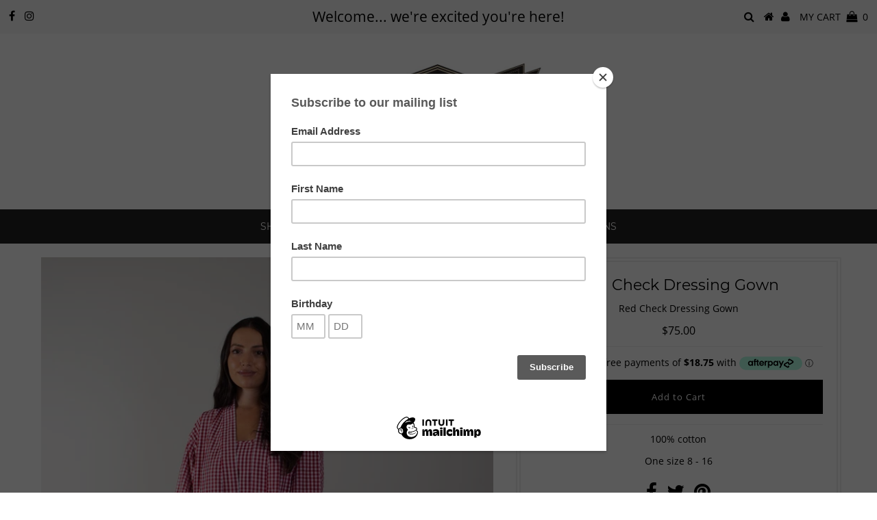

--- FILE ---
content_type: text/html; charset=utf-8
request_url: https://www.maryandtex.com.au/products/red-check-dressing-gown
body_size: 20215
content:
<!DOCTYPE html>
<!--[if lt IE 7 ]><html class="ie ie6" lang="en"> <![endif]-->
<!--[if IE 7 ]><html class="ie ie7" lang="en"> <![endif]-->
<!--[if IE 8 ]><html class="ie ie8" lang="en"> <![endif]-->
<!--[if (gte IE 9)|!(IE)]><!--><html lang="en" class="no-js"> <!--<![endif]-->
<head>
  <!-- Instagram Verification -->
  <meta name="facebook-domain-verification" content="i7uwctfod96cxjoge30723jjdmklp1" />
  
  
  
  
  <meta charset="utf-8" />
  

<meta property="og:type" content="product">
<meta property="og:title" content="Red Check Dressing Gown">
<meta property="og:url" content="https://mary-tex.myshopify.com/products/red-check-dressing-gown">
<meta property="og:description" content="100% cotton
One size 8 - 16">

<meta property="og:image" content="http://www.maryandtex.com.au/cdn/shop/products/KIM410L_3__40323-1644996025_grande.jpg?v=1646553316">
<meta property="og:image:secure_url" content="https://www.maryandtex.com.au/cdn/shop/products/KIM410L_3__40323-1644996025_grande.jpg?v=1646553316">

<meta property="og:price:amount" content="75.00">
<meta property="og:price:currency" content="AUD">

<meta property="og:site_name" content="Mary &amp; Tex Curious Emporium">



<meta name="twitter:card" content="summary">


<meta name="twitter:site" content="@">


<meta name="twitter:title" content="Red Check Dressing Gown">
<meta name="twitter:description" content="100% cotton
One size 8 - 16">
<meta name="twitter:image" content="https://www.maryandtex.com.au/cdn/shop/products/KIM410L_3__40323-1644996025_large.jpg?v=1646553316">
<meta name="twitter:image:width" content="480">
<meta name="twitter:image:height" content="480">

  <!-- Basic Page Needs
================================================== -->

  <title>
    Red Check Dressing Gown &ndash; Mary &amp; Tex Curious Emporium
  </title>
  
  <meta name="description" content="100% cotton One size 8 - 16" />
  
  <link rel="canonical" href="https://mary-tex.myshopify.com/products/red-check-dressing-gown" />

  <!-- CSS
================================================== -->

  


































































  <link href="//www.maryandtex.com.au/cdn/shop/t/9/assets/stylesheet.css?v=178706953554445890321654647614" rel="stylesheet" type="text/css" media="all" />
  <link href="//www.maryandtex.com.au/cdn/shop/t/9/assets/queries.css?v=139278526930969987391550821478" rel="stylesheet" type="text/css" media="all" />

  <!-- JS
================================================== -->

  <script src="//ajax.googleapis.com/ajax/libs/jquery/2.2.3/jquery.min.js" type="text/javascript"></script>
 <script src="//www.maryandtex.com.au/cdn/shop/t/9/assets/eventemitter3.min.js?v=27939738353326123541669880564" type="text/javascript"></script>
<script src="//www.maryandtex.com.au/cdn/shop/t/9/assets/theme.js?v=39766253778102894481550821478" type="text/javascript"></script>
  <script src="//www.maryandtex.com.au/cdn/shopifycloud/storefront/assets/themes_support/option_selection-b017cd28.js" type="text/javascript"></script>

  

  <!--[if lt IE 9]>
<script src="//html5shim.googlecode.com/svn/trunk/html5.js"></script>
<![endif]-->

  <meta name="viewport" content="width=device-width, initial-scale=1, maximum-scale=1">

  

  
  <script>window.performance && window.performance.mark && window.performance.mark('shopify.content_for_header.start');</script><meta id="shopify-digital-wallet" name="shopify-digital-wallet" content="/11493644/digital_wallets/dialog">
<meta name="shopify-checkout-api-token" content="ccdf2652a0b942d2379ce74271a6d6c5">
<meta id="in-context-paypal-metadata" data-shop-id="11493644" data-venmo-supported="false" data-environment="production" data-locale="en_US" data-paypal-v4="true" data-currency="AUD">
<link rel="alternate" type="application/json+oembed" href="https://mary-tex.myshopify.com/products/red-check-dressing-gown.oembed">
<script async="async" src="/checkouts/internal/preloads.js?locale=en-AU"></script>
<link rel="preconnect" href="https://shop.app" crossorigin="anonymous">
<script async="async" src="https://shop.app/checkouts/internal/preloads.js?locale=en-AU&shop_id=11493644" crossorigin="anonymous"></script>
<script id="shopify-features" type="application/json">{"accessToken":"ccdf2652a0b942d2379ce74271a6d6c5","betas":["rich-media-storefront-analytics"],"domain":"www.maryandtex.com.au","predictiveSearch":true,"shopId":11493644,"locale":"en"}</script>
<script>var Shopify = Shopify || {};
Shopify.shop = "mary-tex.myshopify.com";
Shopify.locale = "en";
Shopify.currency = {"active":"AUD","rate":"1.0"};
Shopify.country = "AU";
Shopify.theme = {"name":"Testament","id":36662706211,"schema_name":"Testament","schema_version":"6.5","theme_store_id":623,"role":"main"};
Shopify.theme.handle = "null";
Shopify.theme.style = {"id":null,"handle":null};
Shopify.cdnHost = "www.maryandtex.com.au/cdn";
Shopify.routes = Shopify.routes || {};
Shopify.routes.root = "/";</script>
<script type="module">!function(o){(o.Shopify=o.Shopify||{}).modules=!0}(window);</script>
<script>!function(o){function n(){var o=[];function n(){o.push(Array.prototype.slice.apply(arguments))}return n.q=o,n}var t=o.Shopify=o.Shopify||{};t.loadFeatures=n(),t.autoloadFeatures=n()}(window);</script>
<script>
  window.ShopifyPay = window.ShopifyPay || {};
  window.ShopifyPay.apiHost = "shop.app\/pay";
  window.ShopifyPay.redirectState = null;
</script>
<script id="shop-js-analytics" type="application/json">{"pageType":"product"}</script>
<script defer="defer" async type="module" src="//www.maryandtex.com.au/cdn/shopifycloud/shop-js/modules/v2/client.init-shop-cart-sync_C5BV16lS.en.esm.js"></script>
<script defer="defer" async type="module" src="//www.maryandtex.com.au/cdn/shopifycloud/shop-js/modules/v2/chunk.common_CygWptCX.esm.js"></script>
<script type="module">
  await import("//www.maryandtex.com.au/cdn/shopifycloud/shop-js/modules/v2/client.init-shop-cart-sync_C5BV16lS.en.esm.js");
await import("//www.maryandtex.com.au/cdn/shopifycloud/shop-js/modules/v2/chunk.common_CygWptCX.esm.js");

  window.Shopify.SignInWithShop?.initShopCartSync?.({"fedCMEnabled":true,"windoidEnabled":true});

</script>
<script>
  window.Shopify = window.Shopify || {};
  if (!window.Shopify.featureAssets) window.Shopify.featureAssets = {};
  window.Shopify.featureAssets['shop-js'] = {"shop-cart-sync":["modules/v2/client.shop-cart-sync_ZFArdW7E.en.esm.js","modules/v2/chunk.common_CygWptCX.esm.js"],"init-fed-cm":["modules/v2/client.init-fed-cm_CmiC4vf6.en.esm.js","modules/v2/chunk.common_CygWptCX.esm.js"],"shop-button":["modules/v2/client.shop-button_tlx5R9nI.en.esm.js","modules/v2/chunk.common_CygWptCX.esm.js"],"shop-cash-offers":["modules/v2/client.shop-cash-offers_DOA2yAJr.en.esm.js","modules/v2/chunk.common_CygWptCX.esm.js","modules/v2/chunk.modal_D71HUcav.esm.js"],"init-windoid":["modules/v2/client.init-windoid_sURxWdc1.en.esm.js","modules/v2/chunk.common_CygWptCX.esm.js"],"shop-toast-manager":["modules/v2/client.shop-toast-manager_ClPi3nE9.en.esm.js","modules/v2/chunk.common_CygWptCX.esm.js"],"init-shop-email-lookup-coordinator":["modules/v2/client.init-shop-email-lookup-coordinator_B8hsDcYM.en.esm.js","modules/v2/chunk.common_CygWptCX.esm.js"],"init-shop-cart-sync":["modules/v2/client.init-shop-cart-sync_C5BV16lS.en.esm.js","modules/v2/chunk.common_CygWptCX.esm.js"],"avatar":["modules/v2/client.avatar_BTnouDA3.en.esm.js"],"pay-button":["modules/v2/client.pay-button_FdsNuTd3.en.esm.js","modules/v2/chunk.common_CygWptCX.esm.js"],"init-customer-accounts":["modules/v2/client.init-customer-accounts_DxDtT_ad.en.esm.js","modules/v2/client.shop-login-button_C5VAVYt1.en.esm.js","modules/v2/chunk.common_CygWptCX.esm.js","modules/v2/chunk.modal_D71HUcav.esm.js"],"init-shop-for-new-customer-accounts":["modules/v2/client.init-shop-for-new-customer-accounts_ChsxoAhi.en.esm.js","modules/v2/client.shop-login-button_C5VAVYt1.en.esm.js","modules/v2/chunk.common_CygWptCX.esm.js","modules/v2/chunk.modal_D71HUcav.esm.js"],"shop-login-button":["modules/v2/client.shop-login-button_C5VAVYt1.en.esm.js","modules/v2/chunk.common_CygWptCX.esm.js","modules/v2/chunk.modal_D71HUcav.esm.js"],"init-customer-accounts-sign-up":["modules/v2/client.init-customer-accounts-sign-up_CPSyQ0Tj.en.esm.js","modules/v2/client.shop-login-button_C5VAVYt1.en.esm.js","modules/v2/chunk.common_CygWptCX.esm.js","modules/v2/chunk.modal_D71HUcav.esm.js"],"shop-follow-button":["modules/v2/client.shop-follow-button_Cva4Ekp9.en.esm.js","modules/v2/chunk.common_CygWptCX.esm.js","modules/v2/chunk.modal_D71HUcav.esm.js"],"checkout-modal":["modules/v2/client.checkout-modal_BPM8l0SH.en.esm.js","modules/v2/chunk.common_CygWptCX.esm.js","modules/v2/chunk.modal_D71HUcav.esm.js"],"lead-capture":["modules/v2/client.lead-capture_Bi8yE_yS.en.esm.js","modules/v2/chunk.common_CygWptCX.esm.js","modules/v2/chunk.modal_D71HUcav.esm.js"],"shop-login":["modules/v2/client.shop-login_D6lNrXab.en.esm.js","modules/v2/chunk.common_CygWptCX.esm.js","modules/v2/chunk.modal_D71HUcav.esm.js"],"payment-terms":["modules/v2/client.payment-terms_CZxnsJam.en.esm.js","modules/v2/chunk.common_CygWptCX.esm.js","modules/v2/chunk.modal_D71HUcav.esm.js"]};
</script>
<script>(function() {
  var isLoaded = false;
  function asyncLoad() {
    if (isLoaded) return;
    isLoaded = true;
    var urls = ["https:\/\/chimpstatic.com\/mcjs-connected\/js\/users\/faca9827734c66926d77f76ff\/ae43e762a0910d622747bd25b.js?shop=mary-tex.myshopify.com"];
    for (var i = 0; i < urls.length; i++) {
      var s = document.createElement('script');
      s.type = 'text/javascript';
      s.async = true;
      s.src = urls[i];
      var x = document.getElementsByTagName('script')[0];
      x.parentNode.insertBefore(s, x);
    }
  };
  if(window.attachEvent) {
    window.attachEvent('onload', asyncLoad);
  } else {
    window.addEventListener('load', asyncLoad, false);
  }
})();</script>
<script id="__st">var __st={"a":11493644,"offset":39600,"reqid":"c23733fa-2e2d-4736-8aa1-97128a5740d7-1768629562","pageurl":"www.maryandtex.com.au\/products\/red-check-dressing-gown","u":"8b42e1168fe9","p":"product","rtyp":"product","rid":6681915981942};</script>
<script>window.ShopifyPaypalV4VisibilityTracking = true;</script>
<script id="captcha-bootstrap">!function(){'use strict';const t='contact',e='account',n='new_comment',o=[[t,t],['blogs',n],['comments',n],[t,'customer']],c=[[e,'customer_login'],[e,'guest_login'],[e,'recover_customer_password'],[e,'create_customer']],r=t=>t.map((([t,e])=>`form[action*='/${t}']:not([data-nocaptcha='true']) input[name='form_type'][value='${e}']`)).join(','),a=t=>()=>t?[...document.querySelectorAll(t)].map((t=>t.form)):[];function s(){const t=[...o],e=r(t);return a(e)}const i='password',u='form_key',d=['recaptcha-v3-token','g-recaptcha-response','h-captcha-response',i],f=()=>{try{return window.sessionStorage}catch{return}},m='__shopify_v',_=t=>t.elements[u];function p(t,e,n=!1){try{const o=window.sessionStorage,c=JSON.parse(o.getItem(e)),{data:r}=function(t){const{data:e,action:n}=t;return t[m]||n?{data:e,action:n}:{data:t,action:n}}(c);for(const[e,n]of Object.entries(r))t.elements[e]&&(t.elements[e].value=n);n&&o.removeItem(e)}catch(o){console.error('form repopulation failed',{error:o})}}const l='form_type',E='cptcha';function T(t){t.dataset[E]=!0}const w=window,h=w.document,L='Shopify',v='ce_forms',y='captcha';let A=!1;((t,e)=>{const n=(g='f06e6c50-85a8-45c8-87d0-21a2b65856fe',I='https://cdn.shopify.com/shopifycloud/storefront-forms-hcaptcha/ce_storefront_forms_captcha_hcaptcha.v1.5.2.iife.js',D={infoText:'Protected by hCaptcha',privacyText:'Privacy',termsText:'Terms'},(t,e,n)=>{const o=w[L][v],c=o.bindForm;if(c)return c(t,g,e,D).then(n);var r;o.q.push([[t,g,e,D],n]),r=I,A||(h.body.append(Object.assign(h.createElement('script'),{id:'captcha-provider',async:!0,src:r})),A=!0)});var g,I,D;w[L]=w[L]||{},w[L][v]=w[L][v]||{},w[L][v].q=[],w[L][y]=w[L][y]||{},w[L][y].protect=function(t,e){n(t,void 0,e),T(t)},Object.freeze(w[L][y]),function(t,e,n,w,h,L){const[v,y,A,g]=function(t,e,n){const i=e?o:[],u=t?c:[],d=[...i,...u],f=r(d),m=r(i),_=r(d.filter((([t,e])=>n.includes(e))));return[a(f),a(m),a(_),s()]}(w,h,L),I=t=>{const e=t.target;return e instanceof HTMLFormElement?e:e&&e.form},D=t=>v().includes(t);t.addEventListener('submit',(t=>{const e=I(t);if(!e)return;const n=D(e)&&!e.dataset.hcaptchaBound&&!e.dataset.recaptchaBound,o=_(e),c=g().includes(e)&&(!o||!o.value);(n||c)&&t.preventDefault(),c&&!n&&(function(t){try{if(!f())return;!function(t){const e=f();if(!e)return;const n=_(t);if(!n)return;const o=n.value;o&&e.removeItem(o)}(t);const e=Array.from(Array(32),(()=>Math.random().toString(36)[2])).join('');!function(t,e){_(t)||t.append(Object.assign(document.createElement('input'),{type:'hidden',name:u})),t.elements[u].value=e}(t,e),function(t,e){const n=f();if(!n)return;const o=[...t.querySelectorAll(`input[type='${i}']`)].map((({name:t})=>t)),c=[...d,...o],r={};for(const[a,s]of new FormData(t).entries())c.includes(a)||(r[a]=s);n.setItem(e,JSON.stringify({[m]:1,action:t.action,data:r}))}(t,e)}catch(e){console.error('failed to persist form',e)}}(e),e.submit())}));const S=(t,e)=>{t&&!t.dataset[E]&&(n(t,e.some((e=>e===t))),T(t))};for(const o of['focusin','change'])t.addEventListener(o,(t=>{const e=I(t);D(e)&&S(e,y())}));const B=e.get('form_key'),M=e.get(l),P=B&&M;t.addEventListener('DOMContentLoaded',(()=>{const t=y();if(P)for(const e of t)e.elements[l].value===M&&p(e,B);[...new Set([...A(),...v().filter((t=>'true'===t.dataset.shopifyCaptcha))])].forEach((e=>S(e,t)))}))}(h,new URLSearchParams(w.location.search),n,t,e,['guest_login'])})(!0,!0)}();</script>
<script integrity="sha256-4kQ18oKyAcykRKYeNunJcIwy7WH5gtpwJnB7kiuLZ1E=" data-source-attribution="shopify.loadfeatures" defer="defer" src="//www.maryandtex.com.au/cdn/shopifycloud/storefront/assets/storefront/load_feature-a0a9edcb.js" crossorigin="anonymous"></script>
<script crossorigin="anonymous" defer="defer" src="//www.maryandtex.com.au/cdn/shopifycloud/storefront/assets/shopify_pay/storefront-65b4c6d7.js?v=20250812"></script>
<script data-source-attribution="shopify.dynamic_checkout.dynamic.init">var Shopify=Shopify||{};Shopify.PaymentButton=Shopify.PaymentButton||{isStorefrontPortableWallets:!0,init:function(){window.Shopify.PaymentButton.init=function(){};var t=document.createElement("script");t.src="https://www.maryandtex.com.au/cdn/shopifycloud/portable-wallets/latest/portable-wallets.en.js",t.type="module",document.head.appendChild(t)}};
</script>
<script data-source-attribution="shopify.dynamic_checkout.buyer_consent">
  function portableWalletsHideBuyerConsent(e){var t=document.getElementById("shopify-buyer-consent"),n=document.getElementById("shopify-subscription-policy-button");t&&n&&(t.classList.add("hidden"),t.setAttribute("aria-hidden","true"),n.removeEventListener("click",e))}function portableWalletsShowBuyerConsent(e){var t=document.getElementById("shopify-buyer-consent"),n=document.getElementById("shopify-subscription-policy-button");t&&n&&(t.classList.remove("hidden"),t.removeAttribute("aria-hidden"),n.addEventListener("click",e))}window.Shopify?.PaymentButton&&(window.Shopify.PaymentButton.hideBuyerConsent=portableWalletsHideBuyerConsent,window.Shopify.PaymentButton.showBuyerConsent=portableWalletsShowBuyerConsent);
</script>
<script data-source-attribution="shopify.dynamic_checkout.cart.bootstrap">document.addEventListener("DOMContentLoaded",(function(){function t(){return document.querySelector("shopify-accelerated-checkout-cart, shopify-accelerated-checkout")}if(t())Shopify.PaymentButton.init();else{new MutationObserver((function(e,n){t()&&(Shopify.PaymentButton.init(),n.disconnect())})).observe(document.body,{childList:!0,subtree:!0})}}));
</script>
<link id="shopify-accelerated-checkout-styles" rel="stylesheet" media="screen" href="https://www.maryandtex.com.au/cdn/shopifycloud/portable-wallets/latest/accelerated-checkout-backwards-compat.css" crossorigin="anonymous">
<style id="shopify-accelerated-checkout-cart">
        #shopify-buyer-consent {
  margin-top: 1em;
  display: inline-block;
  width: 100%;
}

#shopify-buyer-consent.hidden {
  display: none;
}

#shopify-subscription-policy-button {
  background: none;
  border: none;
  padding: 0;
  text-decoration: underline;
  font-size: inherit;
  cursor: pointer;
}

#shopify-subscription-policy-button::before {
  box-shadow: none;
}

      </style>

<script>window.performance && window.performance.mark && window.performance.mark('shopify.content_for_header.end');</script>
  <script type="text/javascript">
    new WOW().init();
  </script>
  <link rel="next" href="/next"/>
  <link rel="prev" href="/prev"/>
<link href="https://monorail-edge.shopifysvc.com" rel="dns-prefetch">
<script>(function(){if ("sendBeacon" in navigator && "performance" in window) {try {var session_token_from_headers = performance.getEntriesByType('navigation')[0].serverTiming.find(x => x.name == '_s').description;} catch {var session_token_from_headers = undefined;}var session_cookie_matches = document.cookie.match(/_shopify_s=([^;]*)/);var session_token_from_cookie = session_cookie_matches && session_cookie_matches.length === 2 ? session_cookie_matches[1] : "";var session_token = session_token_from_headers || session_token_from_cookie || "";function handle_abandonment_event(e) {var entries = performance.getEntries().filter(function(entry) {return /monorail-edge.shopifysvc.com/.test(entry.name);});if (!window.abandonment_tracked && entries.length === 0) {window.abandonment_tracked = true;var currentMs = Date.now();var navigation_start = performance.timing.navigationStart;var payload = {shop_id: 11493644,url: window.location.href,navigation_start,duration: currentMs - navigation_start,session_token,page_type: "product"};window.navigator.sendBeacon("https://monorail-edge.shopifysvc.com/v1/produce", JSON.stringify({schema_id: "online_store_buyer_site_abandonment/1.1",payload: payload,metadata: {event_created_at_ms: currentMs,event_sent_at_ms: currentMs}}));}}window.addEventListener('pagehide', handle_abandonment_event);}}());</script>
<script id="web-pixels-manager-setup">(function e(e,d,r,n,o){if(void 0===o&&(o={}),!Boolean(null===(a=null===(i=window.Shopify)||void 0===i?void 0:i.analytics)||void 0===a?void 0:a.replayQueue)){var i,a;window.Shopify=window.Shopify||{};var t=window.Shopify;t.analytics=t.analytics||{};var s=t.analytics;s.replayQueue=[],s.publish=function(e,d,r){return s.replayQueue.push([e,d,r]),!0};try{self.performance.mark("wpm:start")}catch(e){}var l=function(){var e={modern:/Edge?\/(1{2}[4-9]|1[2-9]\d|[2-9]\d{2}|\d{4,})\.\d+(\.\d+|)|Firefox\/(1{2}[4-9]|1[2-9]\d|[2-9]\d{2}|\d{4,})\.\d+(\.\d+|)|Chrom(ium|e)\/(9{2}|\d{3,})\.\d+(\.\d+|)|(Maci|X1{2}).+ Version\/(15\.\d+|(1[6-9]|[2-9]\d|\d{3,})\.\d+)([,.]\d+|)( \(\w+\)|)( Mobile\/\w+|) Safari\/|Chrome.+OPR\/(9{2}|\d{3,})\.\d+\.\d+|(CPU[ +]OS|iPhone[ +]OS|CPU[ +]iPhone|CPU IPhone OS|CPU iPad OS)[ +]+(15[._]\d+|(1[6-9]|[2-9]\d|\d{3,})[._]\d+)([._]\d+|)|Android:?[ /-](13[3-9]|1[4-9]\d|[2-9]\d{2}|\d{4,})(\.\d+|)(\.\d+|)|Android.+Firefox\/(13[5-9]|1[4-9]\d|[2-9]\d{2}|\d{4,})\.\d+(\.\d+|)|Android.+Chrom(ium|e)\/(13[3-9]|1[4-9]\d|[2-9]\d{2}|\d{4,})\.\d+(\.\d+|)|SamsungBrowser\/([2-9]\d|\d{3,})\.\d+/,legacy:/Edge?\/(1[6-9]|[2-9]\d|\d{3,})\.\d+(\.\d+|)|Firefox\/(5[4-9]|[6-9]\d|\d{3,})\.\d+(\.\d+|)|Chrom(ium|e)\/(5[1-9]|[6-9]\d|\d{3,})\.\d+(\.\d+|)([\d.]+$|.*Safari\/(?![\d.]+ Edge\/[\d.]+$))|(Maci|X1{2}).+ Version\/(10\.\d+|(1[1-9]|[2-9]\d|\d{3,})\.\d+)([,.]\d+|)( \(\w+\)|)( Mobile\/\w+|) Safari\/|Chrome.+OPR\/(3[89]|[4-9]\d|\d{3,})\.\d+\.\d+|(CPU[ +]OS|iPhone[ +]OS|CPU[ +]iPhone|CPU IPhone OS|CPU iPad OS)[ +]+(10[._]\d+|(1[1-9]|[2-9]\d|\d{3,})[._]\d+)([._]\d+|)|Android:?[ /-](13[3-9]|1[4-9]\d|[2-9]\d{2}|\d{4,})(\.\d+|)(\.\d+|)|Mobile Safari.+OPR\/([89]\d|\d{3,})\.\d+\.\d+|Android.+Firefox\/(13[5-9]|1[4-9]\d|[2-9]\d{2}|\d{4,})\.\d+(\.\d+|)|Android.+Chrom(ium|e)\/(13[3-9]|1[4-9]\d|[2-9]\d{2}|\d{4,})\.\d+(\.\d+|)|Android.+(UC? ?Browser|UCWEB|U3)[ /]?(15\.([5-9]|\d{2,})|(1[6-9]|[2-9]\d|\d{3,})\.\d+)\.\d+|SamsungBrowser\/(5\.\d+|([6-9]|\d{2,})\.\d+)|Android.+MQ{2}Browser\/(14(\.(9|\d{2,})|)|(1[5-9]|[2-9]\d|\d{3,})(\.\d+|))(\.\d+|)|K[Aa][Ii]OS\/(3\.\d+|([4-9]|\d{2,})\.\d+)(\.\d+|)/},d=e.modern,r=e.legacy,n=navigator.userAgent;return n.match(d)?"modern":n.match(r)?"legacy":"unknown"}(),u="modern"===l?"modern":"legacy",c=(null!=n?n:{modern:"",legacy:""})[u],f=function(e){return[e.baseUrl,"/wpm","/b",e.hashVersion,"modern"===e.buildTarget?"m":"l",".js"].join("")}({baseUrl:d,hashVersion:r,buildTarget:u}),m=function(e){var d=e.version,r=e.bundleTarget,n=e.surface,o=e.pageUrl,i=e.monorailEndpoint;return{emit:function(e){var a=e.status,t=e.errorMsg,s=(new Date).getTime(),l=JSON.stringify({metadata:{event_sent_at_ms:s},events:[{schema_id:"web_pixels_manager_load/3.1",payload:{version:d,bundle_target:r,page_url:o,status:a,surface:n,error_msg:t},metadata:{event_created_at_ms:s}}]});if(!i)return console&&console.warn&&console.warn("[Web Pixels Manager] No Monorail endpoint provided, skipping logging."),!1;try{return self.navigator.sendBeacon.bind(self.navigator)(i,l)}catch(e){}var u=new XMLHttpRequest;try{return u.open("POST",i,!0),u.setRequestHeader("Content-Type","text/plain"),u.send(l),!0}catch(e){return console&&console.warn&&console.warn("[Web Pixels Manager] Got an unhandled error while logging to Monorail."),!1}}}}({version:r,bundleTarget:l,surface:e.surface,pageUrl:self.location.href,monorailEndpoint:e.monorailEndpoint});try{o.browserTarget=l,function(e){var d=e.src,r=e.async,n=void 0===r||r,o=e.onload,i=e.onerror,a=e.sri,t=e.scriptDataAttributes,s=void 0===t?{}:t,l=document.createElement("script"),u=document.querySelector("head"),c=document.querySelector("body");if(l.async=n,l.src=d,a&&(l.integrity=a,l.crossOrigin="anonymous"),s)for(var f in s)if(Object.prototype.hasOwnProperty.call(s,f))try{l.dataset[f]=s[f]}catch(e){}if(o&&l.addEventListener("load",o),i&&l.addEventListener("error",i),u)u.appendChild(l);else{if(!c)throw new Error("Did not find a head or body element to append the script");c.appendChild(l)}}({src:f,async:!0,onload:function(){if(!function(){var e,d;return Boolean(null===(d=null===(e=window.Shopify)||void 0===e?void 0:e.analytics)||void 0===d?void 0:d.initialized)}()){var d=window.webPixelsManager.init(e)||void 0;if(d){var r=window.Shopify.analytics;r.replayQueue.forEach((function(e){var r=e[0],n=e[1],o=e[2];d.publishCustomEvent(r,n,o)})),r.replayQueue=[],r.publish=d.publishCustomEvent,r.visitor=d.visitor,r.initialized=!0}}},onerror:function(){return m.emit({status:"failed",errorMsg:"".concat(f," has failed to load")})},sri:function(e){var d=/^sha384-[A-Za-z0-9+/=]+$/;return"string"==typeof e&&d.test(e)}(c)?c:"",scriptDataAttributes:o}),m.emit({status:"loading"})}catch(e){m.emit({status:"failed",errorMsg:(null==e?void 0:e.message)||"Unknown error"})}}})({shopId: 11493644,storefrontBaseUrl: "https://mary-tex.myshopify.com",extensionsBaseUrl: "https://extensions.shopifycdn.com/cdn/shopifycloud/web-pixels-manager",monorailEndpoint: "https://monorail-edge.shopifysvc.com/unstable/produce_batch",surface: "storefront-renderer",enabledBetaFlags: ["2dca8a86"],webPixelsConfigList: [{"id":"120979574","configuration":"{\"pixel_id\":\"949192595191983\",\"pixel_type\":\"facebook_pixel\",\"metaapp_system_user_token\":\"-\"}","eventPayloadVersion":"v1","runtimeContext":"OPEN","scriptVersion":"ca16bc87fe92b6042fbaa3acc2fbdaa6","type":"APP","apiClientId":2329312,"privacyPurposes":["ANALYTICS","MARKETING","SALE_OF_DATA"],"dataSharingAdjustments":{"protectedCustomerApprovalScopes":["read_customer_address","read_customer_email","read_customer_name","read_customer_personal_data","read_customer_phone"]}},{"id":"shopify-app-pixel","configuration":"{}","eventPayloadVersion":"v1","runtimeContext":"STRICT","scriptVersion":"0450","apiClientId":"shopify-pixel","type":"APP","privacyPurposes":["ANALYTICS","MARKETING"]},{"id":"shopify-custom-pixel","eventPayloadVersion":"v1","runtimeContext":"LAX","scriptVersion":"0450","apiClientId":"shopify-pixel","type":"CUSTOM","privacyPurposes":["ANALYTICS","MARKETING"]}],isMerchantRequest: false,initData: {"shop":{"name":"Mary \u0026 Tex Curious Emporium","paymentSettings":{"currencyCode":"AUD"},"myshopifyDomain":"mary-tex.myshopify.com","countryCode":"AU","storefrontUrl":"https:\/\/mary-tex.myshopify.com"},"customer":null,"cart":null,"checkout":null,"productVariants":[{"price":{"amount":75.0,"currencyCode":"AUD"},"product":{"title":"Red Check Dressing Gown","vendor":"Linens Unlimited","id":"6681915981942","untranslatedTitle":"Red Check Dressing Gown","url":"\/products\/red-check-dressing-gown","type":"Clothing"},"id":"39617788313718","image":{"src":"\/\/www.maryandtex.com.au\/cdn\/shop\/products\/KIM410L_3__40323-1644996025.jpg?v=1646553316"},"sku":"40003","title":"Default Title","untranslatedTitle":"Default Title"}],"purchasingCompany":null},},"https://www.maryandtex.com.au/cdn","fcfee988w5aeb613cpc8e4bc33m6693e112",{"modern":"","legacy":""},{"shopId":"11493644","storefrontBaseUrl":"https:\/\/mary-tex.myshopify.com","extensionBaseUrl":"https:\/\/extensions.shopifycdn.com\/cdn\/shopifycloud\/web-pixels-manager","surface":"storefront-renderer","enabledBetaFlags":"[\"2dca8a86\"]","isMerchantRequest":"false","hashVersion":"fcfee988w5aeb613cpc8e4bc33m6693e112","publish":"custom","events":"[[\"page_viewed\",{}],[\"product_viewed\",{\"productVariant\":{\"price\":{\"amount\":75.0,\"currencyCode\":\"AUD\"},\"product\":{\"title\":\"Red Check Dressing Gown\",\"vendor\":\"Linens Unlimited\",\"id\":\"6681915981942\",\"untranslatedTitle\":\"Red Check Dressing Gown\",\"url\":\"\/products\/red-check-dressing-gown\",\"type\":\"Clothing\"},\"id\":\"39617788313718\",\"image\":{\"src\":\"\/\/www.maryandtex.com.au\/cdn\/shop\/products\/KIM410L_3__40323-1644996025.jpg?v=1646553316\"},\"sku\":\"40003\",\"title\":\"Default Title\",\"untranslatedTitle\":\"Default Title\"}}]]"});</script><script>
  window.ShopifyAnalytics = window.ShopifyAnalytics || {};
  window.ShopifyAnalytics.meta = window.ShopifyAnalytics.meta || {};
  window.ShopifyAnalytics.meta.currency = 'AUD';
  var meta = {"product":{"id":6681915981942,"gid":"gid:\/\/shopify\/Product\/6681915981942","vendor":"Linens Unlimited","type":"Clothing","handle":"red-check-dressing-gown","variants":[{"id":39617788313718,"price":7500,"name":"Red Check Dressing Gown","public_title":null,"sku":"40003"}],"remote":false},"page":{"pageType":"product","resourceType":"product","resourceId":6681915981942,"requestId":"c23733fa-2e2d-4736-8aa1-97128a5740d7-1768629562"}};
  for (var attr in meta) {
    window.ShopifyAnalytics.meta[attr] = meta[attr];
  }
</script>
<script class="analytics">
  (function () {
    var customDocumentWrite = function(content) {
      var jquery = null;

      if (window.jQuery) {
        jquery = window.jQuery;
      } else if (window.Checkout && window.Checkout.$) {
        jquery = window.Checkout.$;
      }

      if (jquery) {
        jquery('body').append(content);
      }
    };

    var hasLoggedConversion = function(token) {
      if (token) {
        return document.cookie.indexOf('loggedConversion=' + token) !== -1;
      }
      return false;
    }

    var setCookieIfConversion = function(token) {
      if (token) {
        var twoMonthsFromNow = new Date(Date.now());
        twoMonthsFromNow.setMonth(twoMonthsFromNow.getMonth() + 2);

        document.cookie = 'loggedConversion=' + token + '; expires=' + twoMonthsFromNow;
      }
    }

    var trekkie = window.ShopifyAnalytics.lib = window.trekkie = window.trekkie || [];
    if (trekkie.integrations) {
      return;
    }
    trekkie.methods = [
      'identify',
      'page',
      'ready',
      'track',
      'trackForm',
      'trackLink'
    ];
    trekkie.factory = function(method) {
      return function() {
        var args = Array.prototype.slice.call(arguments);
        args.unshift(method);
        trekkie.push(args);
        return trekkie;
      };
    };
    for (var i = 0; i < trekkie.methods.length; i++) {
      var key = trekkie.methods[i];
      trekkie[key] = trekkie.factory(key);
    }
    trekkie.load = function(config) {
      trekkie.config = config || {};
      trekkie.config.initialDocumentCookie = document.cookie;
      var first = document.getElementsByTagName('script')[0];
      var script = document.createElement('script');
      script.type = 'text/javascript';
      script.onerror = function(e) {
        var scriptFallback = document.createElement('script');
        scriptFallback.type = 'text/javascript';
        scriptFallback.onerror = function(error) {
                var Monorail = {
      produce: function produce(monorailDomain, schemaId, payload) {
        var currentMs = new Date().getTime();
        var event = {
          schema_id: schemaId,
          payload: payload,
          metadata: {
            event_created_at_ms: currentMs,
            event_sent_at_ms: currentMs
          }
        };
        return Monorail.sendRequest("https://" + monorailDomain + "/v1/produce", JSON.stringify(event));
      },
      sendRequest: function sendRequest(endpointUrl, payload) {
        // Try the sendBeacon API
        if (window && window.navigator && typeof window.navigator.sendBeacon === 'function' && typeof window.Blob === 'function' && !Monorail.isIos12()) {
          var blobData = new window.Blob([payload], {
            type: 'text/plain'
          });

          if (window.navigator.sendBeacon(endpointUrl, blobData)) {
            return true;
          } // sendBeacon was not successful

        } // XHR beacon

        var xhr = new XMLHttpRequest();

        try {
          xhr.open('POST', endpointUrl);
          xhr.setRequestHeader('Content-Type', 'text/plain');
          xhr.send(payload);
        } catch (e) {
          console.log(e);
        }

        return false;
      },
      isIos12: function isIos12() {
        return window.navigator.userAgent.lastIndexOf('iPhone; CPU iPhone OS 12_') !== -1 || window.navigator.userAgent.lastIndexOf('iPad; CPU OS 12_') !== -1;
      }
    };
    Monorail.produce('monorail-edge.shopifysvc.com',
      'trekkie_storefront_load_errors/1.1',
      {shop_id: 11493644,
      theme_id: 36662706211,
      app_name: "storefront",
      context_url: window.location.href,
      source_url: "//www.maryandtex.com.au/cdn/s/trekkie.storefront.cd680fe47e6c39ca5d5df5f0a32d569bc48c0f27.min.js"});

        };
        scriptFallback.async = true;
        scriptFallback.src = '//www.maryandtex.com.au/cdn/s/trekkie.storefront.cd680fe47e6c39ca5d5df5f0a32d569bc48c0f27.min.js';
        first.parentNode.insertBefore(scriptFallback, first);
      };
      script.async = true;
      script.src = '//www.maryandtex.com.au/cdn/s/trekkie.storefront.cd680fe47e6c39ca5d5df5f0a32d569bc48c0f27.min.js';
      first.parentNode.insertBefore(script, first);
    };
    trekkie.load(
      {"Trekkie":{"appName":"storefront","development":false,"defaultAttributes":{"shopId":11493644,"isMerchantRequest":null,"themeId":36662706211,"themeCityHash":"1132079064553063201","contentLanguage":"en","currency":"AUD","eventMetadataId":"3f8639aa-dfd3-4f3f-80ce-282ffaba0da2"},"isServerSideCookieWritingEnabled":true,"monorailRegion":"shop_domain","enabledBetaFlags":["65f19447"]},"Session Attribution":{},"S2S":{"facebookCapiEnabled":true,"source":"trekkie-storefront-renderer","apiClientId":580111}}
    );

    var loaded = false;
    trekkie.ready(function() {
      if (loaded) return;
      loaded = true;

      window.ShopifyAnalytics.lib = window.trekkie;

      var originalDocumentWrite = document.write;
      document.write = customDocumentWrite;
      try { window.ShopifyAnalytics.merchantGoogleAnalytics.call(this); } catch(error) {};
      document.write = originalDocumentWrite;

      window.ShopifyAnalytics.lib.page(null,{"pageType":"product","resourceType":"product","resourceId":6681915981942,"requestId":"c23733fa-2e2d-4736-8aa1-97128a5740d7-1768629562","shopifyEmitted":true});

      var match = window.location.pathname.match(/checkouts\/(.+)\/(thank_you|post_purchase)/)
      var token = match? match[1]: undefined;
      if (!hasLoggedConversion(token)) {
        setCookieIfConversion(token);
        window.ShopifyAnalytics.lib.track("Viewed Product",{"currency":"AUD","variantId":39617788313718,"productId":6681915981942,"productGid":"gid:\/\/shopify\/Product\/6681915981942","name":"Red Check Dressing Gown","price":"75.00","sku":"40003","brand":"Linens Unlimited","variant":null,"category":"Clothing","nonInteraction":true,"remote":false},undefined,undefined,{"shopifyEmitted":true});
      window.ShopifyAnalytics.lib.track("monorail:\/\/trekkie_storefront_viewed_product\/1.1",{"currency":"AUD","variantId":39617788313718,"productId":6681915981942,"productGid":"gid:\/\/shopify\/Product\/6681915981942","name":"Red Check Dressing Gown","price":"75.00","sku":"40003","brand":"Linens Unlimited","variant":null,"category":"Clothing","nonInteraction":true,"remote":false,"referer":"https:\/\/www.maryandtex.com.au\/products\/red-check-dressing-gown"});
      }
    });


        var eventsListenerScript = document.createElement('script');
        eventsListenerScript.async = true;
        eventsListenerScript.src = "//www.maryandtex.com.au/cdn/shopifycloud/storefront/assets/shop_events_listener-3da45d37.js";
        document.getElementsByTagName('head')[0].appendChild(eventsListenerScript);

})();</script>
<script
  defer
  src="https://www.maryandtex.com.au/cdn/shopifycloud/perf-kit/shopify-perf-kit-3.0.4.min.js"
  data-application="storefront-renderer"
  data-shop-id="11493644"
  data-render-region="gcp-us-central1"
  data-page-type="product"
  data-theme-instance-id="36662706211"
  data-theme-name="Testament"
  data-theme-version="6.5"
  data-monorail-region="shop_domain"
  data-resource-timing-sampling-rate="10"
  data-shs="true"
  data-shs-beacon="true"
  data-shs-export-with-fetch="true"
  data-shs-logs-sample-rate="1"
  data-shs-beacon-endpoint="https://www.maryandtex.com.au/api/collect"
></script>
</head>
<body class="gridlock product">

<main id="panel">
  <div class="page-wrap">
    <div id="shopify-section-header" class="shopify-section"><div class="header-section" data-section-id="header" data-section-type="header-section">
  <header>
    
    <div class="gridlock-fluid">
      <div class="row">
        
        <div class="row" id="upper-content">
          <ul id="social-icons" class="desktop-4 tablet-6 mobile-3">
            <li><a href="//facebook.com/MaryandTex" target="_blank"><i class="fa fa-facebook fa-2x" aria-hidden="true"></i></a></li>
            <li><a href="//instagram.com/https://www.instagram.com/maryandtex/" target="_blank"><i class="fa fa-instagram fa-2x" aria-hidden="true"></i></a></li>
            
            
            
            
            
            
            
          </ul><div id="hello" class="desktop-4 tablet-6 mobile-3">Welcome... we're excited you're here!
</div><ul id="cart" class="desktop-4  tablet-6 mobile-3">
            <li class="mm-trigger">
              <i class="fa fa-bars" aria-hidden="true"></i> MENU
            </li>
            <li class="seeks">
              <form action="/search" method="get" id="searchbox">
                <input type="text" name="q" class="search-input" id="q" placeholder="Search" />
                
                <input type="hidden" name="type" value="product">
                
              </form>
              <a href="#" class="search-icon"><i class="fa fa-search fa-2x" aria-hidden="true"></i></a>
            </li>
            <li><a href="https://mary-tex.myshopify.com"><i class="fa fa-home fa-2x" aria-hidden="true"></i></a>
            
            
            <li class="cust"><a href="/account/login"><i class="fa fa-user fa-2x" aria-hidden="true"></i></a></li>
            
            
            
            <li><a class="my-cart-link" href="/cart">MY CART&nbsp; <i class="fa fa-shopping-bag fa-2x" aria-hidden="true"></i>&nbsp; <span id="item_count">0</span></a></li>
          </ul>
        </div>
        
      </div>
    </div>
    
  </header>
  <div class="header-wrapper">
    <div class="row">
      <div id="logo" class="desktop-12 tablet-6 mobile-3">
        
<a href="/">
          <img src="//www.maryandtex.com.au/cdn/shop/files/LOGO_800x.jpg?v=1643005455" alt="Mary &amp; Tex Curious Emporium" itemprop="logo">
        </a>
        
      </div>
    </div>
    <div class="clear"></div>
    <nav>
      <ul id="main-nav" class="row">
      	
        
        


<li class="dropdown has_sub_menu" aria-haspopup="true" aria-expanded="false"><a href="/collections" title="">Shop</a>
  <ul class="submenu">
    
    
    <li><a href="/collections/christmas-25">Christmas 25 *ON SALE*</a></li>
    

    
    
    <li class="nest has_sub_menu" aria-haspopup="true" aria-expanded="false"><a href="/collections/clothing-1">Clothing</a>
      <ul class="nested">
        
        <li><a href="/collections/clothing-1/top">Tops</a></li>
        
        <li><a href="/collections/clothing-1/bottom">Pants & Skirts</a></li>
        
        <li><a href="/collections/clothing-1/dress">Dresses</a></li>
        
        <li><a href="/collections/clothing-1/jacket">Jackets</a></li>
        
      </ul>
    </li>
    

    
    
    <li><a href="/collections/clearance-sale">Clearance Sale</a></li>
    

    
    
    <li class="nest has_sub_menu" aria-haspopup="true" aria-expanded="false"><a href="/collections/cards">Cards & Stationery</a>
      <ul class="nested">
        
        <li><a href="/collections/cards/Journal">Journals</a></li>
        
        <li><a href="/collections/cards/Female">Girl Birthday Cards</a></li>
        
        <li><a href="/collections/cards/Male">Boy Birthday Cards</a></li>
        
        <li><a href="/collections/cards/Funny">Funny Cards</a></li>
        
        <li><a href="/collections/cards/Thanks">Thank You Cards</a></li>
        
        <li><a href="/collections/cards/Love">Celebrating Love Cards</a></li>
        
        <li><a href="/collections/cards/Baby">New Baby Cards</a></li>
        
        <li><a href="/collections/cards/Congrats">Congratulations Graduation & Good Luck Cards</a></li>
        
        <li><a href="/collections/cards/Teacher">Teacher Thankyou Cards</a></li>
        
        <li><a href="/collections/cards/Sympathy">Leaving & Sympathy Cards</a></li>
        
      </ul>
    </li>
    

    
    
    <li class="nest has_sub_menu" aria-haspopup="true" aria-expanded="false"><a href="/collections/bath-body-scent">Bath, Body, Scent</a>
      <ul class="nested">
        
        <li><a href="/collections/bath-body-scent/Bath">Bath Time</a></li>
        
        <li><a href="/collections/bath-body-scent/Candle">Candles</a></li>
        
        <li><a href="/collections/bath-body-scent/Diffuser">Reed Diffusers</a></li>
        
        <li><a href="/collections/bath-body-scent/Fragrance">Home Fragrance</a></li>
        
        <li><a href="/collections/bath-body-scent/Perfume">Essential Oil Perfume</a></li>
        
        <li><a href="/collections/bath-body-scent/Facial">Facial Care</a></li>
        
        <li><a href="/collections/bath-body-scent/Bubs">Mums & Bubs</a></li>
        
        <li><a href="/collections/bath-body-scent/Wash">Hand & Body Wash</a></li>
        
        <li><a href="/collections/bath-body-scent/Lotion">Hand & Body Lotion</a></li>
        
        <li><a href="/collections/bath-body-scent/Set">Gift Sets</a></li>
        
        <li><a href="/collections/bath-body-scent/Heat">Heat Packs</a></li>
        
      </ul>
    </li>
    

    
    
    <li class="nest has_sub_menu" aria-haspopup="true" aria-expanded="false"><a href="/collections/jewellery">Jewellery</a>
      <ul class="nested">
        
        <li><a href="/collections/jewellery/Earring">Earrings</a></li>
        
        <li><a href="/collections/jewellery/ring">Rings</a></li>
        
        <li><a href="/collections/jewellery/Necklace">Necklaces</a></li>
        
        <li><a href="/collections/jewellery/bracelet">Bracelets</a></li>
        
      </ul>
    </li>
    

    
    
    <li class="nest has_sub_menu" aria-haspopup="true" aria-expanded="false"><a href="/collections/scarves-accessories">Scarves & Accessories</a>
      <ul class="nested">
        
        <li><a href="/collections/scarves-accessories/Scarf">Scarves</a></li>
        
        <li><a href="/collections/scarves-accessories/Gloves">Gloves</a></li>
        
        <li><a href="/collections/scarves-accessories/Belt">Belts</a></li>
        
        <li><a href="/collections/scarves-accessories/Sunglasses">Sunglasses</a></li>
        
        <li><a href="/collections/scarves-accessories/Hat">Hats</a></li>
        
        <li><a href="/collections/scarves-accessories/Hair">Hair Accessories</a></li>
        
      </ul>
    </li>
    

    
    
    <li class="nest has_sub_menu" aria-haspopup="true" aria-expanded="false"><a href="/collections/bags-wallets">Bags & Wallets</a>
      <ul class="nested">
        
        <li><a href="/collections/bags-wallets/Wallet">Wallets</a></li>
        
        <li><a href="/collections/bags-wallets/coin">Coin Purses & Card Holders</a></li>
        
        <li><a href="/collections/bags-wallets/Clutch">Clutches</a></li>
        
        <li><a href="/collections/bags-wallets/Cross">Crossbody Bags</a></li>
        
        <li><a href="/collections/bags-wallets/Handbag">Handbags</a></li>
        
        <li><a href="/collections/bags-wallets/Laptop">Laptop Bags</a></li>
        
        <li><a href="/collections/bags-wallets/weekender">Weekender Bags</a></li>
        
        <li><a href="/collections/bags-wallets/Cosmetic">Cosmetic & Travel</a></li>
        
        <li><a href="/collections/bags-wallets/strap">Bag Straps</a></li>
        
        <li><a href="/collections/bags-wallets/men">For Men</a></li>
        
      </ul>
    </li>
    

    
    
    <li><a href="/collections/shoes-summer-24">Shoes</a></li>
    

    
    
    <li class="nest has_sub_menu" aria-haspopup="true" aria-expanded="false"><a href="/collections/homeware-decoration">Homeware & Decoration</a>
      <ul class="nested">
        
        <li><a href="/collections/homeware-decoration/soft">Soft Furnishings</a></li>
        
        <li><a href="/collections/homeware-decoration/vase">Vases & Vessels</a></li>
        
        <li><a href="/collections/homeware-decoration/pot">Planter Pots</a></li>
        
        <li><a href="/collections/homeware-decoration/sculpture">Sculptures</a></li>
        
        <li><a href="/collections/homeware-decoration/frame">Frames</a></li>
        
        <li><a href="/collections/homeware-decoration/mat">Floor Mats</a></li>
        
        <li><a href="/collections/homeware-decoration/lantern">Candlesticks & Lanterns</a></li>
        
        <li><a href="/collections/homeware-decoration/hook">Hooks</a></li>
        
        <li><a href="/collections/homeware-decoration/basket">Baskets</a></li>
        
      </ul>
    </li>
    

    
    
    <li class="nest has_sub_menu" aria-haspopup="true" aria-expanded="false"><a href="/collections/kitchen">Kitchen</a>
      <ul class="nested">
        
        <li><a href="/collections/kitchen/Glass">Glassware</a></li>
        
        <li><a href="/collections/kitchen/Bake">Bakeware</a></li>
        
        <li><a href="/collections/kitchen/Crockery">Crockery</a></li>
        
        <li><a href="/collections/kitchen/Table">Tabletop</a></li>
        
        <li><a href="/collections/kitchen/Linen">Linen</a></li>
        
        <li><a href="/collections/kitchen/Gizmo">Kitchen Gadgets</a></li>
        
        <li><a href="/collections/kitchen/Storage">Storage</a></li>
        
        <li><a href="/collections/kitchen/Utensils">Utensils</a></li>
        
        <li><a href="/collections/kitchen/Garden">Gardening</a></li>
        
        <li><a href="/collections/kitchen/On-the-go">Handy Bags</a></li>
        
        <li><a href="/collections/kitchen/Drink">Insulated Drinkware</a></li>
        
        <li><a href="/collections/kitchen/Picnic">Picnic</a></li>
        
      </ul>
    </li>
    

    
    
    <li><a href="/collections/furniture">Furniture</a></li>
    

    
    
    <li><a href="/collections/art">Wall Decor, Clocks & Mirrors</a></li>
    

    
    
    <li><a href="/collections/light-me-up">Lighting</a></li>
    

    
    
    <li><a href="/collections/plants-flowers">Plants & Flowers</a></li>
    

    
    
    <li class="nest has_sub_menu" aria-haspopup="true" aria-expanded="false"><a href="/collections/novelty-gift">Novelty & Gift</a>
      <ul class="nested">
        
        <li><a href="/collections/novelty-gift/Pet">Pets</a></li>
        
        <li><a href="/collections/novelty-gift/beauty">Beauty</a></li>
        
        <li><a href="/collections/novelty-gift/games">Puzzles Games & Cards</a></li>
        
        <li><a href="/collections/novelty-gift/kids">Fun stuff for Kids</a></li>
        
        <li><a href="/collections/novelty-gift/handy">Handy Things & Lovely Gifts</a></li>
        
        <li><a href="/collections/novelty-gift/sensory">Sensory Toys</a></li>
        
        <li><a href="/collections/novelty-gift/gadget">Gadgets and Tech</a></li>
        
        <li><a href="/collections/novelty-gift/laugh">Just for Laughs</a></li>
        
      </ul>
    </li>
    

    
    
    <li><a href="/collections/sleepwear-socks-undies">Sleepwear, Socks & Undies</a></li>
    

    
    
    <li><a href="/collections/for-him">For Him</a></li>
    

    
    
    <li class="nest has_sub_menu" aria-haspopup="true" aria-expanded="false"><a href="/collections/kids-range">For The Little Ones</a>
      <ul class="nested">
        
        <li><a href="/collections/kids-range/New">New Baby</a></li>
        
        <li><a href="/collections/kids-range/Book">Baby Books & Milestone</a></li>
        
        <li><a href="/collections/kids-range/Gift">Baby Gifts</a></li>
        
        <li><a href="/collections/kids-range/Play">Playtime</a></li>
        
        <li><a href="/collections/kids-range/Shoe">Shoes</a></li>
        
      </ul>
    </li>
    

    
    
    <li><a href="/collections/jellycat">Jellycat</a></li>
    

    
  </ul>
</li>


        
        


<li><a href="/pages/about-us" title="">About us</a></li>


        
        


<li><a href="/pages/shipping-and-returns-1" title="">Shipping</a></li>


        
        


<li><a href="/pages/visit-us" title="">Contact</a></li>


        
        


<li><a href="https://mary-tex.myshopify.com/pages/returns" title="">Returns</a></li>


        
      </ul>
    </nav>
    
    <div class="clear header-spacer"></div>
    
  </div>
  <style>
    
    @media screen and ( min-width: 740px ) {
      #logo img { max-width: 310px; }
    }
    

    #hello { font-size: 21px; }

    
    @media screen and (min-width: 740px ) {
      ul#cart li.mm-trigger { display: none; }
    }
    
    ul#main-nav li {
      line-height: 50px;
    }
    ul#main-nav li ul.submenu {
      top: 50px;
    }
    ul.megamenu {
      top: 50px;
    }
    nav {
      border-top: 0px solid #dfdfdf;
      border-bottom: 0px solid #dfdfdf;
    }
  </style>
</div>


</div>
    

    <div class="content-wrapper">
      
        <div id="content" class="row">
          
            
          
          <div id="shopify-section-product-template" class="shopify-section">
<div itemscope itemtype="http://schema.org/Product" id="product-6681915981942" class="product-section" data-section-id="product-template" data-section-type="product-section">

  <meta itemprop="url" content="https://mary-tex.myshopify.com/products/red-check-dressing-gown">
  <meta itemprop="image" content="//www.maryandtex.com.au/cdn/shop/products/KIM410L_3__40323-1644996025_grande.jpg?v=1646553316">

  <div class="product-top">

    
    
      <!-- For Mobile -->
      <div id="mobile-product" class="mobile-3">
        <div class="mobile-gallery"><ul class="slides">
             
               

               

               <li id="slide" class="product-slide slide_image flex-active-slide" data-image-id="29410884157558">
                <img class="slideshow__image slideshow__image-- lazyload lazyload-fade"
                  src="//www.maryandtex.com.au/cdn/shop/products/KIM410L_3__40323-1644996025_300x.jpg?v=1646553316"
                  data-src="//www.maryandtex.com.au/cdn/shop/products/KIM410L_3__40323-1644996025_{width}x.jpg?v=1646553316"
                  data-sizes="auto"
                  data-zoom-src="//www.maryandtex.com.au/cdn/shop/products/KIM410L_3__40323-1644996025_{width}x.jpg?v=1646553316"
                  alt="Red Check Dressing Gown">
                  <noscript>
                    <img src="//www.maryandtex.com.au/cdn/shop/products/KIM410L_3__40323-1644996025_800x.jpg?v=1646553316" alt="Red Check Dressing Gown">
                  </noscript>
               </li>
             
            </ul></div>
      </div>
    

    <div class="product-photos desktop-7 tablet-3 mobile-hide" data-product-gallery>






<div class="product-main-images desktop-12 tablet-6 mobile-hide">
  <div class="product-image-container" style="padding-bottom: 133.28125%;" >
    
      
      

      <div class="product-main-image selected" data-image-id="29410884157558">
        <a class="product-fancybox" rel="product-images"  href="//www.maryandtex.com.au/cdn/shop/products/KIM410L_3__40323-1644996025_2400x.jpg?v=1646553316">
          <img id="6681915981942" class="product__image lazyload lazyload-fade"
            src="//www.maryandtex.com.au/cdn/shop/products/KIM410L_3__40323-1644996025_300x.jpg?v=1646553316"
            data-src="//www.maryandtex.com.au/cdn/shop/products/KIM410L_3__40323-1644996025_{width}x.jpg?v=1646553316"
            data-sizes="auto"
            data-zoom-src="//www.maryandtex.com.au/cdn/shop/products/KIM410L_3__40323-1644996025_2400x.jpg?v=1646553316"
            alt="Red Check Dressing Gown">
        </a>
        <noscript>
          <img id="6681915981942" class="product-main-image" src="//www.maryandtex.com.au/cdn/shop/products/KIM410L_3__40323-1644996025_800x.jpg?v=1646553316" alt='Red Check Dressing Gown'/>
        </noscript>
      </div>
    
  </div>
</div>



</div>

    <div id="product-right" class="desktop-5 tablet-3 mobile-3">
      <div id="product-description">
        
        <h1 itemprop="name">Red Check Dressing Gown</h1>
        
          <p>Red Check Dressing Gown</p>
        
    	  <div itemprop="offers" itemscope itemtype="http://schema.org/Offer">
          <meta itemprop="priceCurrency" content="AUD">
          <link itemprop="availability" href="http://schema.org/InStock">

          
          



<form method="post" action="/cart/add" id="AddToCartForm" accept-charset="UTF-8" class="product_form" enctype="multipart/form-data" data-product-form="
            { &quot;money_format&quot;: &quot;${{amount}}&quot;,
              &quot;enable_history&quot;: true,
              &quot;currency_switcher_enabled&quot;: false,
              &quot;sold_out&quot;: &quot;Sold Out&quot;,
              &quot;button&quot;: &quot;Add to Cart&quot;,
              &quot;unavailable&quot;: &quot;Unavailable&quot;
            }
          "><input type="hidden" name="form_type" value="product" /><input type="hidden" name="utf8" value="✓" />
  <script class="product-json" type="application/json">
    {"id":6681915981942,"title":"Red Check Dressing Gown","handle":"red-check-dressing-gown","description":"\u003cp\u003e100% cotton\u003c\/p\u003e\n\u003cp\u003eOne size 8 - 16\u003c\/p\u003e","published_at":"2022-03-06T18:55:14+11:00","created_at":"2022-03-06T18:55:16+11:00","vendor":"Linens Unlimited","type":"Clothing","tags":[],"price":7500,"price_min":7500,"price_max":7500,"available":true,"price_varies":false,"compare_at_price":null,"compare_at_price_min":0,"compare_at_price_max":0,"compare_at_price_varies":false,"variants":[{"id":39617788313718,"title":"Default Title","option1":"Default Title","option2":null,"option3":null,"sku":"40003","requires_shipping":true,"taxable":true,"featured_image":null,"available":true,"name":"Red Check Dressing Gown","public_title":null,"options":["Default Title"],"price":7500,"weight":0,"compare_at_price":null,"inventory_quantity":1,"inventory_management":"shopify","inventory_policy":"deny","barcode":"","requires_selling_plan":false,"selling_plan_allocations":[]}],"images":["\/\/www.maryandtex.com.au\/cdn\/shop\/products\/KIM410L_3__40323-1644996025.jpg?v=1646553316"],"featured_image":"\/\/www.maryandtex.com.au\/cdn\/shop\/products\/KIM410L_3__40323-1644996025.jpg?v=1646553316","options":["Title"],"media":[{"alt":null,"id":21664767606902,"position":1,"preview_image":{"aspect_ratio":0.75,"height":853,"width":640,"src":"\/\/www.maryandtex.com.au\/cdn\/shop\/products\/KIM410L_3__40323-1644996025.jpg?v=1646553316"},"aspect_ratio":0.75,"height":853,"media_type":"image","src":"\/\/www.maryandtex.com.au\/cdn\/shop\/products\/KIM410L_3__40323-1644996025.jpg?v=1646553316","width":640}],"requires_selling_plan":false,"selling_plan_groups":[],"content":"\u003cp\u003e100% cotton\u003c\/p\u003e\n\u003cp\u003eOne size 8 - 16\u003c\/p\u003e"}
  </script><p id="product-price">
    <span class="product-price" itemprop="price">
      <span class="money">$75.00</span>
    </span>
    
  </p><div class="clear"></div>

  
    <select id="product-select-6681915981942" name="id" style="display: none;">
      
        <option value="39617788313718" selected="selected">
          Default Title - $75.00
        </option>
      
    </select>
  


  
  <div class="product-add">
    
    <input id="addToCart" type="submit" name="button" class="add clearfix AddtoCart " value="Add to Cart"  />
    
  </div>

<input type="hidden" name="product-id" value="6681915981942" /><input type="hidden" name="section-id" value="product-template" /></form>


           
            
            <div class="rte" itemprop="description"><p>100% cotton</p>
<p>One size 8 - 16</p></div>
            
          
          </div>
          <div class="desc"><div class="share-icons">
  <a title="Share on Facebook" href="//www.facebook.com/sharer.php?u=https://mary-tex.myshopify.com/products/red-check-dressing-gown" class="facebook" target="_blank"><i class="fa fa-facebook fa-2x" aria-hidden="true"></i></a>
  <a title="Share on Twitter"  href="//twitter.com/home?status=https://mary-tex.myshopify.com/products/red-check-dressing-gown via @" title="Share on Twitter" target="_blank" class="twitter"><i class="fa fa-twitter fa-2x" aria-hidden="true"></i></a>

    
  
  
  <a title="Share on Pinterest" target="blank" href="//pinterest.com/pin/create/button/?url=https://mary-tex.myshopify.com/products/red-check-dressing-gown&amp;media=http://www.maryandtex.com.au/cdn/shop/products/KIM410L_3__40323-1644996025_1024x1024.jpg?v=1646553316" title="Pin This Product" class="pinterest"><i class="fa fa-pinterest fa-2x" aria-hidden="true"></i></a>
  
</div>

          </div>
      </div>

       
        <ul id="popups">
          
          
          
          
            <li class="last">
              <a href="#pop-four" class="fancybox">Contact us</a>
            </li>
          
        </ul>
        
        
        
        
          <div id="pop-four" style="display: none"><form method="post" action="/contact#contact_form" id="contact_form" accept-charset="UTF-8" class="contact-form"><input type="hidden" name="form_type" value="contact" /><input type="hidden" name="utf8" value="✓" />
<div id="contactFormWrapper">
    <p>
      <label>Name</label>
      <input type="text" id="contactFormName" name="contact[name]" placeholder="Name" />
    </p>

    <p>
      <label>Email</label>
      <input type="email" id="contactFormEmail" name="contact[email]" placeholder="Email" />
    </p>

    <p>
      <label>Phone Number</label>
      <input type="text" id="contactFormTelephone" name="contact[phone]" placeholder="Phone Number" />
    </p> 

    <p>
      <label>Message</label>
      <textarea rows="15" cols="90" id="contactFormMessage" name="contact[body]" placeholder="Message"></textarea>
    </p>
    <p>
      <input type="submit" id="contactFormSubmit" class="secondary button" value="Send" />
    </p> 
</div>

<div class="clear"></div>






</form>      

<div class="clear"></div></div>
        
      
    </div><div class="zoom-box"></div></div>

   
    
    <div class="clear"></div>
    
    <div class="clear"></div>
  
</div>
<style>
  #product-right {
    background: #fff;
    padding: 20px;
    border: 7px double #f0f0f0;
  }
  
  @media screen and ( min-width: 741px ) {
    
  }
  
    .select { display: none; }
    /* Hiding the drop-downs. */
    .product_variants, .selector-wrapper, .select { display: none; }
    label[for="product-select-option-"] { display: none; }
    #product-select-option- { display: none; }
    #product-select-option- + .custom-style-select-box { display: none !important; }
    
  
  
    .swatch .color label {
      min-width: 34px !important;
      width: 34px !important;
      border-radius: 50%;
      outline: 0 !important;
    }
  
  
    .product-top .zoom-box {
      left: 57.5%;
    }
  
</style>

</div>
        </div>
      
    </div>
  </div>
  <div id="shopify-section-footer" class="shopify-section"><div class="footer-section" data-section-id="footer" data-section-type="footer-section">


<footer>
  <div id="footer-wrapper">
    <div id="footer" class="row">
    
      
        
          <div class="desktop-6 tablet-3 mobile-3">
            <h4>Explore</h4>
            <ul >
              
                <li><a href="/pages/about-us" title="">About us</a></li>
              
                <li><a href="/pages/visit-us" title="">Trading Hours</a></li>
              
                <li><a href="/pages/shipping-and-returns-1" title="">Shipping</a></li>
              
            </ul>
          </div>
        
      
        
          <div class="desktop-6 tablet-3 mobile-3">
            <h4>Connect</h4>
            <p>Join our mailing list for updates</p>
            <div id="footer_signup">
              <p>Every now and then we send an email with our latest products, store updates and best of all.. SALES!</p>
                <form method="post" action="/contact#contact_form" id="contact_form" accept-charset="UTF-8" class="contact-form"><input type="hidden" name="form_type" value="customer" /><input type="hidden" name="utf8" value="✓" />
                
                
                <input type="hidden" name="contact[tags]" value="prospect, password page">
                <input type="email" name="contact[email]" id="footer-EMAIL" placeholder="Enter Email Address">
                <input type="submit" id="footer-subscribe" value="Join">
                
                </form>
            </div>
          </div>
        
      
      <div class="clear"></div>
      <ul id="footer-icons" class="desktop-12 tablet-6 mobile-3">
          <li><a href="//facebook.com/MaryandTex" target="_blank"><i class="fa fa-facebook fa-2x" aria-hidden="true"></i></a></li>
          <li><a href="//instagram.com/https://www.instagram.com/maryandtex/" target="_blank"><i class="fa fa-instagram fa-2x" aria-hidden="true"></i></a></li>
          
          
          
          
          
          
          
      </ul>
      <div class="clear"></div>
      <div class="credit desktop-12 tablet-6 mobile-3">
        <div id="payment">
          
            
              <svg class="payment-icon" viewBox="0 0 38 24" xmlns="http://www.w3.org/2000/svg" role="img" width="38" height="24" aria-labelledby="pi-master"><title id="pi-master">Mastercard</title><path opacity=".07" d="M35 0H3C1.3 0 0 1.3 0 3v18c0 1.7 1.4 3 3 3h32c1.7 0 3-1.3 3-3V3c0-1.7-1.4-3-3-3z"/><path fill="#fff" d="M35 1c1.1 0 2 .9 2 2v18c0 1.1-.9 2-2 2H3c-1.1 0-2-.9-2-2V3c0-1.1.9-2 2-2h32"/><circle fill="#EB001B" cx="15" cy="12" r="7"/><circle fill="#F79E1B" cx="23" cy="12" r="7"/><path fill="#FF5F00" d="M22 12c0-2.4-1.2-4.5-3-5.7-1.8 1.3-3 3.4-3 5.7s1.2 4.5 3 5.7c1.8-1.2 3-3.3 3-5.7z"/></svg>
            
              <svg class="payment-icon" viewBox="0 0 38 24" xmlns="http://www.w3.org/2000/svg" width="38" height="24" role="img" aria-labelledby="pi-paypal"><title id="pi-paypal">PayPal</title><path opacity=".07" d="M35 0H3C1.3 0 0 1.3 0 3v18c0 1.7 1.4 3 3 3h32c1.7 0 3-1.3 3-3V3c0-1.7-1.4-3-3-3z"/><path fill="#fff" d="M35 1c1.1 0 2 .9 2 2v18c0 1.1-.9 2-2 2H3c-1.1 0-2-.9-2-2V3c0-1.1.9-2 2-2h32"/><path fill="#003087" d="M23.9 8.3c.2-1 0-1.7-.6-2.3-.6-.7-1.7-1-3.1-1h-4.1c-.3 0-.5.2-.6.5L14 15.6c0 .2.1.4.3.4H17l.4-3.4 1.8-2.2 4.7-2.1z"/><path fill="#3086C8" d="M23.9 8.3l-.2.2c-.5 2.8-2.2 3.8-4.6 3.8H18c-.3 0-.5.2-.6.5l-.6 3.9-.2 1c0 .2.1.4.3.4H19c.3 0 .5-.2.5-.4v-.1l.4-2.4v-.1c0-.2.3-.4.5-.4h.3c2.1 0 3.7-.8 4.1-3.2.2-1 .1-1.8-.4-2.4-.1-.5-.3-.7-.5-.8z"/><path fill="#012169" d="M23.3 8.1c-.1-.1-.2-.1-.3-.1-.1 0-.2 0-.3-.1-.3-.1-.7-.1-1.1-.1h-3c-.1 0-.2 0-.2.1-.2.1-.3.2-.3.4l-.7 4.4v.1c0-.3.3-.5.6-.5h1.3c2.5 0 4.1-1 4.6-3.8v-.2c-.1-.1-.3-.2-.5-.2h-.1z"/></svg>
            
              <svg class="payment-icon" xmlns="http://www.w3.org/2000/svg" role="img" viewBox="0 0 38 24" width="38" height="24" aria-labelledby="pi-shopify_pay"><title id="pi-shopify_pay">Shop Pay</title><path opacity=".07" d="M35 0H3C1.3 0 0 1.3 0 3v18c0 1.7 1.4 3 3 3h32c1.7 0 3-1.3 3-3V3c0-1.7-1.4-3-3-3z" fill="#000"/><path d="M35.889 0C37.05 0 38 .982 38 2.182v19.636c0 1.2-.95 2.182-2.111 2.182H2.11C.95 24 0 23.018 0 21.818V2.182C0 .982.95 0 2.111 0H35.89z" fill="#5A31F4"/><path d="M9.35 11.368c-1.017-.223-1.47-.31-1.47-.705 0-.372.306-.558.92-.558.54 0 .934.238 1.225.704a.079.079 0 00.104.03l1.146-.584a.082.082 0 00.032-.114c-.475-.831-1.353-1.286-2.51-1.286-1.52 0-2.464.755-2.464 1.956 0 1.275 1.15 1.597 2.17 1.82 1.02.222 1.474.31 1.474.705 0 .396-.332.582-.993.582-.612 0-1.065-.282-1.34-.83a.08.08 0 00-.107-.035l-1.143.57a.083.083 0 00-.036.111c.454.92 1.384 1.437 2.627 1.437 1.583 0 2.539-.742 2.539-1.98s-1.155-1.598-2.173-1.82v-.003zM15.49 8.855c-.65 0-1.224.232-1.636.646a.04.04 0 01-.069-.03v-2.64a.08.08 0 00-.08-.081H12.27a.08.08 0 00-.08.082v8.194a.08.08 0 00.08.082h1.433a.08.08 0 00.081-.082v-3.594c0-.695.528-1.227 1.239-1.227.71 0 1.226.521 1.226 1.227v3.594a.08.08 0 00.081.082h1.433a.08.08 0 00.081-.082v-3.594c0-1.51-.981-2.577-2.355-2.577zM20.753 8.62c-.778 0-1.507.24-2.03.588a.082.082 0 00-.027.109l.632 1.088a.08.08 0 00.11.03 2.5 2.5 0 011.318-.366c1.25 0 2.17.891 2.17 2.068 0 1.003-.736 1.745-1.669 1.745-.76 0-1.288-.446-1.288-1.077 0-.361.152-.657.548-.866a.08.08 0 00.032-.113l-.596-1.018a.08.08 0 00-.098-.035c-.799.299-1.359 1.018-1.359 1.984 0 1.46 1.152 2.55 2.76 2.55 1.877 0 3.227-1.313 3.227-3.195 0-2.018-1.57-3.492-3.73-3.492zM28.675 8.843c-.724 0-1.373.27-1.845.746-.026.027-.069.007-.069-.029v-.572a.08.08 0 00-.08-.082h-1.397a.08.08 0 00-.08.082v8.182a.08.08 0 00.08.081h1.433a.08.08 0 00.081-.081v-2.683c0-.036.043-.054.069-.03a2.6 2.6 0 001.808.7c1.682 0 2.993-1.373 2.993-3.157s-1.313-3.157-2.993-3.157zm-.271 4.929c-.956 0-1.681-.768-1.681-1.783s.723-1.783 1.681-1.783c.958 0 1.68.755 1.68 1.783 0 1.027-.713 1.783-1.681 1.783h.001z" fill="#fff"/></svg>

            
              <svg class="payment-icon" viewBox="-36 25 38 24" xmlns="http://www.w3.org/2000/svg" width="38" height="24" role="img" aria-labelledby="pi-unionpay"><title id="pi-unionpay">Union Pay</title><path fill="#005B9A" d="M-36 46.8v.7-.7zM-18.3 25v24h-7.2c-1.3 0-2.1-1-1.8-2.3l4.4-19.4c.3-1.3 1.9-2.3 3.2-2.3h1.4zm12.6 0c-1.3 0-2.9 1-3.2 2.3l-4.5 19.4c-.3 1.3.5 2.3 1.8 2.3h-4.9V25h10.8z"/><path fill="#E9292D" d="M-19.7 25c-1.3 0-2.9 1.1-3.2 2.3l-4.4 19.4c-.3 1.3.5 2.3 1.8 2.3h-8.9c-.8 0-1.5-.6-1.5-1.4v-21c0-.8.7-1.6 1.5-1.6h14.7z"/><path fill="#0E73B9" d="M-5.7 25c-1.3 0-2.9 1.1-3.2 2.3l-4.4 19.4c-.3 1.3.5 2.3 1.8 2.3H-26h.5c-1.3 0-2.1-1-1.8-2.3l4.4-19.4c.3-1.3 1.9-2.3 3.2-2.3h14z"/><path fill="#059DA4" d="M2 26.6v21c0 .8-.6 1.4-1.5 1.4h-12.1c-1.3 0-2.1-1.1-1.8-2.3l4.5-19.4C-8.6 26-7 25-5.7 25H.5c.9 0 1.5.7 1.5 1.6z"/><path fill="#fff" d="M-21.122 38.645h.14c.14 0 .28-.07.28-.14l.42-.63h1.19l-.21.35h1.4l-.21.63h-1.68c-.21.28-.42.42-.7.42h-.84l.21-.63m-.21.91h3.01l-.21.7h-1.19l-.21.7h1.19l-.21.7h-1.19l-.28 1.05c-.07.14 0 .28.28.21h.98l-.21.7h-1.89c-.35 0-.49-.21-.35-.63l.35-1.33h-.77l.21-.7h.77l.21-.7h-.7l.21-.7zm4.83-1.75v.42s.56-.42 1.12-.42h1.96l-.77 2.66c-.07.28-.35.49-.77.49h-2.24l-.49 1.89c0 .07 0 .14.14.14h.42l-.14.56h-1.12c-.42 0-.56-.14-.49-.35l1.47-5.39h.91zm1.68.77h-1.75l-.21.7s.28-.21.77-.21h1.05l.14-.49zm-.63 1.68c.14 0 .21 0 .21-.14l.14-.35h-1.75l-.14.56 1.54-.07zm-1.19.84h.98v.42h.28c.14 0 .21-.07.21-.14l.07-.28h.84l-.14.49c-.07.35-.35.49-.77.56h-.56v.77c0 .14.07.21.35.21h.49l-.14.56h-1.19c-.35 0-.49-.14-.49-.49l.07-2.1zm4.2-2.45l.21-.84h1.19l-.07.28s.56-.28 1.05-.28h1.47l-.21.84h-.21l-1.12 3.85h.21l-.21.77h-.21l-.07.35h-1.19l.07-.35h-2.17l.21-.77h.21l1.12-3.85h-.28m1.26 0l-.28 1.05s.49-.21.91-.28c.07-.35.21-.77.21-.77h-.84zm-.49 1.54l-.28 1.12s.56-.28.98-.28c.14-.42.21-.77.21-.77l-.91-.07zm.21 2.31l.21-.77h-.84l-.21.77h.84zm2.87-4.69h1.12l.07.42c0 .07.07.14.21.14h.21l-.21.7h-.77c-.28 0-.49-.07-.49-.35l-.14-.91zm-.35 1.47h3.57l-.21.77h-1.19l-.21.7h1.12l-.21.77h-1.26l-.28.42h.63l.14.84c0 .07.07.14.21.14h.21l-.21.7h-.7c-.35 0-.56-.07-.56-.35l-.14-.77-.56.84c-.14.21-.35.35-.63.35h-1.05l.21-.7h.35c.14 0 .21-.07.35-.21l.84-1.26h-1.05l.21-.77h1.19l.21-.7h-1.19l.21-.77zm-19.74-5.04c-.14.7-.42 1.19-.91 1.54-.49.35-1.12.56-1.89.56-.7 0-1.26-.21-1.54-.56-.21-.28-.35-.56-.35-.98 0-.14 0-.35.07-.56l.84-3.92h1.19l-.77 3.92v.28c0 .21.07.35.14.49.14.21.35.28.7.28s.7-.07.91-.28c.21-.21.42-.42.49-.77l.77-3.92h1.19l-.84 3.92m1.12-1.54h.84l-.07.49.14-.14c.28-.28.63-.42 1.05-.42.35 0 .63.14.77.35.14.21.21.49.14.91l-.49 2.38h-.91l.42-2.17c.07-.28.07-.49 0-.56-.07-.14-.21-.14-.35-.14-.21 0-.42.07-.56.21-.14.14-.28.35-.28.63l-.42 2.03h-.91l.63-3.57m9.8 0h.84l-.07.49.14-.14c.28-.28.63-.42 1.05-.42.35 0 .63.14.77.35s.21.49.14.91l-.49 2.38h-.91l.42-2.24c.07-.21 0-.42-.07-.49-.07-.14-.21-.14-.35-.14-.21 0-.42.07-.56.21-.14.14-.28.35-.28.63l-.42 2.03h-.91l.7-3.57m-5.81 0h.98l-.77 3.5h-.98l.77-3.5m.35-1.33h.98l-.21.84h-.98l.21-.84zm1.4 4.55c-.21-.21-.35-.56-.35-.98v-.21c0-.07 0-.21.07-.28.14-.56.35-1.05.7-1.33.35-.35.84-.49 1.33-.49.42 0 .77.14 1.05.35.21.21.35.56.35.98v.21c0 .07 0 .21-.07.28-.14.56-.35.98-.7 1.33-.35.35-.84.49-1.33.49-.35 0-.7-.14-1.05-.35m1.89-.7c.14-.21.28-.49.35-.84v-.35c0-.21-.07-.35-.14-.49a.635.635 0 0 0-.49-.21c-.28 0-.49.07-.63.28-.14.21-.28.49-.35.84v.28c0 .21.07.35.14.49.14.14.28.21.49.21.28.07.42 0 .63-.21m6.51-4.69h2.52c.49 0 .84.14 1.12.35.28.21.35.56.35.91v.28c0 .07 0 .21-.07.28-.07.49-.35.98-.7 1.26-.42.35-.84.49-1.4.49h-1.4l-.42 2.03h-1.19l1.19-5.6m.56 2.59h1.12c.28 0 .49-.07.7-.21.14-.14.28-.35.35-.63v-.28c0-.21-.07-.35-.21-.42-.14-.07-.35-.14-.7-.14h-.91l-.35 1.68zm8.68 3.71c-.35.77-.7 1.26-.91 1.47-.21.21-.63.7-1.61.7l.07-.63c.84-.28 1.26-1.4 1.54-1.96l-.28-3.78h1.19l.07 2.38.91-2.31h1.05l-2.03 4.13m-2.94-3.85l-.42.28c-.42-.35-.84-.56-1.54-.21-.98.49-1.89 4.13.91 2.94l.14.21h1.12l.7-3.29-.91.07m-.56 1.82c-.21.56-.56.84-.91.77-.28-.14-.35-.63-.21-1.19.21-.56.56-.84.91-.77.28.14.35.63.21 1.19"/></svg>
            
              <svg class="payment-icon" viewBox="0 0 38 24" xmlns="http://www.w3.org/2000/svg" role="img" width="38" height="24" aria-labelledby="pi-visa"><title id="pi-visa">Visa</title><path opacity=".07" d="M35 0H3C1.3 0 0 1.3 0 3v18c0 1.7 1.4 3 3 3h32c1.7 0 3-1.3 3-3V3c0-1.7-1.4-3-3-3z"/><path fill="#fff" d="M35 1c1.1 0 2 .9 2 2v18c0 1.1-.9 2-2 2H3c-1.1 0-2-.9-2-2V3c0-1.1.9-2 2-2h32"/><path d="M28.3 10.1H28c-.4 1-.7 1.5-1 3h1.9c-.3-1.5-.3-2.2-.6-3zm2.9 5.9h-1.7c-.1 0-.1 0-.2-.1l-.2-.9-.1-.2h-2.4c-.1 0-.2 0-.2.2l-.3.9c0 .1-.1.1-.1.1h-2.1l.2-.5L27 8.7c0-.5.3-.7.8-.7h1.5c.1 0 .2 0 .2.2l1.4 6.5c.1.4.2.7.2 1.1.1.1.1.1.1.2zm-13.4-.3l.4-1.8c.1 0 .2.1.2.1.7.3 1.4.5 2.1.4.2 0 .5-.1.7-.2.5-.2.5-.7.1-1.1-.2-.2-.5-.3-.8-.5-.4-.2-.8-.4-1.1-.7-1.2-1-.8-2.4-.1-3.1.6-.4.9-.8 1.7-.8 1.2 0 2.5 0 3.1.2h.1c-.1.6-.2 1.1-.4 1.7-.5-.2-1-.4-1.5-.4-.3 0-.6 0-.9.1-.2 0-.3.1-.4.2-.2.2-.2.5 0 .7l.5.4c.4.2.8.4 1.1.6.5.3 1 .8 1.1 1.4.2.9-.1 1.7-.9 2.3-.5.4-.7.6-1.4.6-1.4 0-2.5.1-3.4-.2-.1.2-.1.2-.2.1zm-3.5.3c.1-.7.1-.7.2-1 .5-2.2 1-4.5 1.4-6.7.1-.2.1-.3.3-.3H18c-.2 1.2-.4 2.1-.7 3.2-.3 1.5-.6 3-1 4.5 0 .2-.1.2-.3.2M5 8.2c0-.1.2-.2.3-.2h3.4c.5 0 .9.3 1 .8l.9 4.4c0 .1 0 .1.1.2 0-.1.1-.1.1-.1l2.1-5.1c-.1-.1 0-.2.1-.2h2.1c0 .1 0 .1-.1.2l-3.1 7.3c-.1.2-.1.3-.2.4-.1.1-.3 0-.5 0H9.7c-.1 0-.2 0-.2-.2L7.9 9.5c-.2-.2-.5-.5-.9-.6-.6-.3-1.7-.5-1.9-.5L5 8.2z" fill="#142688"/></svg>
            
          
        </div>
        <p>
          Copyright &copy; 2026 <a href="/" title="">Mary &amp; Tex Curious Emporium</a> •
          <a href="//www.shopifythemes.net" target="_blank" title="Shopify theme">Shopify Theme</a>
          by Underground • 
          <a target="_blank" rel="nofollow" href="https://www.shopify.com?utm_campaign=poweredby&amp;utm_medium=shopify&amp;utm_source=onlinestore">Powered by Shopify</a>
        </p>
      </div>
    </div>
  </div>
</footer>

<style>
  #footer-wrapper {
    text-align: left;
  }

  #footer-wrapper h4 {
    text-transform: uppercase;
    font-size: 14px;
  }
</style>
</div>

</div>
  
</main>
<div id="shopify-section-mobile-navigation" class="shopify-section"><div id="menu" data-section-id="mobile-navigation" data-section-type="mobile-navigation">
  <div class="mobile-search-form">
  <form action="/search" method="get">
    <input type="text" name="q" id="q" placeholder="Search" />
    
    <input type="hidden" name="type" value="product">
    
  </form>
</div>
  <ul id="accordion">
    
    
    
    <li class="accordion-toggle" aria-haspopup="true" aria-expanded="false"><a href="/collections">Shop</a></li>
    <div class="accordion-content">
      <ul class="sub">
        
        
        <li><a href="/collections/christmas-25">Christmas 25 *ON SALE*</a></li>
        
        
        
        <div class="accordion-toggle2" aria-haspopup="true" aria-expanded="false"><a href="/collections/clothing-1">Clothing</a></div>
        <div class="accordion-content2">
          <ul class="sub">
            
            <li><a href="/collections/clothing-1/top">Tops</a></li>
            
            <li><a href="/collections/clothing-1/bottom">Pants & Skirts</a></li>
            
            <li><a href="/collections/clothing-1/dress">Dresses</a></li>
            
            <li><a href="/collections/clothing-1/jacket">Jackets</a></li>
            
          </ul>
        </div>
        
        
        
        <li><a href="/collections/clearance-sale">Clearance Sale</a></li>
        
        
        
        <div class="accordion-toggle2" aria-haspopup="true" aria-expanded="false"><a href="/collections/cards">Cards &amp; Stationery</a></div>
        <div class="accordion-content2">
          <ul class="sub">
            
            <li><a href="/collections/cards/Journal">Journals</a></li>
            
            <li><a href="/collections/cards/Female">Girl Birthday Cards</a></li>
            
            <li><a href="/collections/cards/Male">Boy Birthday Cards</a></li>
            
            <li><a href="/collections/cards/Funny">Funny Cards</a></li>
            
            <li><a href="/collections/cards/Thanks">Thank You Cards</a></li>
            
            <li><a href="/collections/cards/Love">Celebrating Love Cards</a></li>
            
            <li><a href="/collections/cards/Baby">New Baby Cards</a></li>
            
            <li><a href="/collections/cards/Congrats">Congratulations Graduation & Good Luck Cards</a></li>
            
            <li><a href="/collections/cards/Teacher">Teacher Thankyou Cards</a></li>
            
            <li><a href="/collections/cards/Sympathy">Leaving & Sympathy Cards</a></li>
            
          </ul>
        </div>
        
        
        
        <div class="accordion-toggle2" aria-haspopup="true" aria-expanded="false"><a href="/collections/bath-body-scent">Bath, Body, Scent</a></div>
        <div class="accordion-content2">
          <ul class="sub">
            
            <li><a href="/collections/bath-body-scent/Bath">Bath Time</a></li>
            
            <li><a href="/collections/bath-body-scent/Candle">Candles</a></li>
            
            <li><a href="/collections/bath-body-scent/Diffuser">Reed Diffusers</a></li>
            
            <li><a href="/collections/bath-body-scent/Fragrance">Home Fragrance</a></li>
            
            <li><a href="/collections/bath-body-scent/Perfume">Essential Oil Perfume</a></li>
            
            <li><a href="/collections/bath-body-scent/Facial">Facial Care</a></li>
            
            <li><a href="/collections/bath-body-scent/Bubs">Mums & Bubs</a></li>
            
            <li><a href="/collections/bath-body-scent/Wash">Hand & Body Wash</a></li>
            
            <li><a href="/collections/bath-body-scent/Lotion">Hand & Body Lotion</a></li>
            
            <li><a href="/collections/bath-body-scent/Set">Gift Sets</a></li>
            
            <li><a href="/collections/bath-body-scent/Heat">Heat Packs</a></li>
            
          </ul>
        </div>
        
        
        
        <div class="accordion-toggle2" aria-haspopup="true" aria-expanded="false"><a href="/collections/jewellery">Jewellery</a></div>
        <div class="accordion-content2">
          <ul class="sub">
            
            <li><a href="/collections/jewellery/Earring">Earrings</a></li>
            
            <li><a href="/collections/jewellery/ring">Rings</a></li>
            
            <li><a href="/collections/jewellery/Necklace">Necklaces</a></li>
            
            <li><a href="/collections/jewellery/bracelet">Bracelets</a></li>
            
          </ul>
        </div>
        
        
        
        <div class="accordion-toggle2" aria-haspopup="true" aria-expanded="false"><a href="/collections/scarves-accessories">Scarves &amp; Accessories</a></div>
        <div class="accordion-content2">
          <ul class="sub">
            
            <li><a href="/collections/scarves-accessories/Scarf">Scarves</a></li>
            
            <li><a href="/collections/scarves-accessories/Gloves">Gloves</a></li>
            
            <li><a href="/collections/scarves-accessories/Belt">Belts</a></li>
            
            <li><a href="/collections/scarves-accessories/Sunglasses">Sunglasses</a></li>
            
            <li><a href="/collections/scarves-accessories/Hat">Hats</a></li>
            
            <li><a href="/collections/scarves-accessories/Hair">Hair Accessories</a></li>
            
          </ul>
        </div>
        
        
        
        <div class="accordion-toggle2" aria-haspopup="true" aria-expanded="false"><a href="/collections/bags-wallets">Bags &amp; Wallets</a></div>
        <div class="accordion-content2">
          <ul class="sub">
            
            <li><a href="/collections/bags-wallets/Wallet">Wallets</a></li>
            
            <li><a href="/collections/bags-wallets/coin">Coin Purses & Card Holders</a></li>
            
            <li><a href="/collections/bags-wallets/Clutch">Clutches</a></li>
            
            <li><a href="/collections/bags-wallets/Cross">Crossbody Bags</a></li>
            
            <li><a href="/collections/bags-wallets/Handbag">Handbags</a></li>
            
            <li><a href="/collections/bags-wallets/Laptop">Laptop Bags</a></li>
            
            <li><a href="/collections/bags-wallets/weekender">Weekender Bags</a></li>
            
            <li><a href="/collections/bags-wallets/Cosmetic">Cosmetic & Travel</a></li>
            
            <li><a href="/collections/bags-wallets/strap">Bag Straps</a></li>
            
            <li><a href="/collections/bags-wallets/men">For Men</a></li>
            
          </ul>
        </div>
        
        
        
        <li><a href="/collections/shoes-summer-24">Shoes</a></li>
        
        
        
        <div class="accordion-toggle2" aria-haspopup="true" aria-expanded="false"><a href="/collections/homeware-decoration">Homeware &amp; Decoration</a></div>
        <div class="accordion-content2">
          <ul class="sub">
            
            <li><a href="/collections/homeware-decoration/soft">Soft Furnishings</a></li>
            
            <li><a href="/collections/homeware-decoration/vase">Vases & Vessels</a></li>
            
            <li><a href="/collections/homeware-decoration/pot">Planter Pots</a></li>
            
            <li><a href="/collections/homeware-decoration/sculpture">Sculptures</a></li>
            
            <li><a href="/collections/homeware-decoration/frame">Frames</a></li>
            
            <li><a href="/collections/homeware-decoration/mat">Floor Mats</a></li>
            
            <li><a href="/collections/homeware-decoration/lantern">Candlesticks & Lanterns</a></li>
            
            <li><a href="/collections/homeware-decoration/hook">Hooks</a></li>
            
            <li><a href="/collections/homeware-decoration/basket">Baskets</a></li>
            
          </ul>
        </div>
        
        
        
        <div class="accordion-toggle2" aria-haspopup="true" aria-expanded="false"><a href="/collections/kitchen">Kitchen</a></div>
        <div class="accordion-content2">
          <ul class="sub">
            
            <li><a href="/collections/kitchen/Glass">Glassware</a></li>
            
            <li><a href="/collections/kitchen/Bake">Bakeware</a></li>
            
            <li><a href="/collections/kitchen/Crockery">Crockery</a></li>
            
            <li><a href="/collections/kitchen/Table">Tabletop</a></li>
            
            <li><a href="/collections/kitchen/Linen">Linen</a></li>
            
            <li><a href="/collections/kitchen/Gizmo">Kitchen Gadgets</a></li>
            
            <li><a href="/collections/kitchen/Storage">Storage</a></li>
            
            <li><a href="/collections/kitchen/Utensils">Utensils</a></li>
            
            <li><a href="/collections/kitchen/Garden">Gardening</a></li>
            
            <li><a href="/collections/kitchen/On-the-go">Handy Bags</a></li>
            
            <li><a href="/collections/kitchen/Drink">Insulated Drinkware</a></li>
            
            <li><a href="/collections/kitchen/Picnic">Picnic</a></li>
            
          </ul>
        </div>
        
        
        
        <li><a href="/collections/furniture">Furniture</a></li>
        
        
        
        <li><a href="/collections/art">Wall Decor, Clocks &amp; Mirrors</a></li>
        
        
        
        <li><a href="/collections/light-me-up">Lighting</a></li>
        
        
        
        <li><a href="/collections/plants-flowers">Plants &amp; Flowers</a></li>
        
        
        
        <div class="accordion-toggle2" aria-haspopup="true" aria-expanded="false"><a href="/collections/novelty-gift">Novelty &amp; Gift</a></div>
        <div class="accordion-content2">
          <ul class="sub">
            
            <li><a href="/collections/novelty-gift/Pet">Pets</a></li>
            
            <li><a href="/collections/novelty-gift/beauty">Beauty</a></li>
            
            <li><a href="/collections/novelty-gift/games">Puzzles Games & Cards</a></li>
            
            <li><a href="/collections/novelty-gift/kids">Fun stuff for Kids</a></li>
            
            <li><a href="/collections/novelty-gift/handy">Handy Things & Lovely Gifts</a></li>
            
            <li><a href="/collections/novelty-gift/sensory">Sensory Toys</a></li>
            
            <li><a href="/collections/novelty-gift/gadget">Gadgets and Tech</a></li>
            
            <li><a href="/collections/novelty-gift/laugh">Just for Laughs</a></li>
            
          </ul>
        </div>
        
        
        
        <li><a href="/collections/sleepwear-socks-undies">Sleepwear, Socks &amp; Undies</a></li>
        
        
        
        <li><a href="/collections/for-him">For Him</a></li>
        
        
        
        <div class="accordion-toggle2" aria-haspopup="true" aria-expanded="false"><a href="/collections/kids-range">For The Little Ones</a></div>
        <div class="accordion-content2">
          <ul class="sub">
            
            <li><a href="/collections/kids-range/New">New Baby</a></li>
            
            <li><a href="/collections/kids-range/Book">Baby Books & Milestone</a></li>
            
            <li><a href="/collections/kids-range/Gift">Baby Gifts</a></li>
            
            <li><a href="/collections/kids-range/Play">Playtime</a></li>
            
            <li><a href="/collections/kids-range/Shoe">Shoes</a></li>
            
          </ul>
        </div>
        
        
        
        <li><a href="/collections/jellycat">Jellycat</a></li>
        
        
      </ul>
    </div>
    
    
    
    <li><a href="/pages/about-us">About us</a></li>
    
    
    
    <li><a href="/pages/shipping-and-returns-1">Shipping</a></li>
    
    
    
    <li><a href="/pages/visit-us">Contact</a></li>
    
    
    
    <li><a href="https://mary-tex.myshopify.com/pages/returns">Returns</a></li>
    
    
  </ul>
</div>

<style>
  .slideout-menu { background: #000000; }
  .slideout-menu ul#accordion li, .slideout-menu .accordion-toggle, .slideout-menu .accordion-toggle2 {
    color: #ffffff;
    border-bottom: 1px solid #ffffff;
  }
  .slideout-menu ul#accordion li a, .slideout-menu ul#accordion a {
    color: #ffffff !important;
  }
  .accordion-toggle:after, .accordion-toggle2:after { border-left: 1px solid #ffffff; }
</style>


</div>

  <a href="#" class="scrollup"><i class="fa fa-angle-up fa-2x" aria-hidden="true"></i></a>
  <div id="fb-root"></div>
  <script>(function(d, s, id) {
  var js, fjs = d.getElementsByTagName(s)[0];
  if (d.getElementById(id)) return;
  js = d.createElement(s); js.id = id;
  js.src = "//connect.facebook.net/en_US/all.js#xfbml=1&appId=127142210767229";
  fjs.parentNode.insertBefore(js, fjs);
}(document, 'script', 'facebook-jssdk'));</script>

  
    
  <script id="cartTemplate" type="text/template">
  
    <form action="/cart" method="post" class="cart-form" novalidate>
      <div class="ajaxifyCart--products">
        <h2>My Cart</h2>
        {{#items}}
        <div class="ajaxifyCart--product">
          <div class="ajaxifyCart--row" data-line="{{line}}">
            <div class="grid">
              <div class="grid-item mobile-full large--two-thirds">
                <div class="grid">
                  <div class="grid-item one-quarter">
                    <a href="{{url}}" class="ajaxCart--product-image"><img src="{{img}}" alt=""></a>
                  </div>
                  <div class="grid-item three-quarters">
                    <a href="{{url}}" class="h4">{{name}}</a>
                    <p>{{variation}}</p>
                  </div>
                </div>
              </div>
              <div class="grid-item mobile-full large--one-third">
                <div class="grid">
                  <div class="grid-item one-third">
                    <div class="ajaxifyCart--qty">
                      <input type="text" name="updates[]" class="ajaxifyCart--num" value="{{itemQty}}" min="0" data-line="{{line}}" aria-label="quantity" pattern="[0-9]*">
                      <span class="ajaxifyCart--qty-adjuster ajaxifyCart--add" data-line="{{line}}" data-qty="{{itemAdd}}">+</span>
                      <span class="ajaxifyCart--qty-adjuster ajaxifyCart--minus" data-line="{{line}}" data-qty="{{itemMinus}}">-</span>
                    </div>
                  </div>
                  <div class="grid-item one-third text-center">
                    <p><span class=money>{{price}}</span></p>
                  </div>
                  <div class="grid-item one-third text-right">
                    <p>
                      <small><a href="/cart/change?line={{line}}&amp;quantity=0" class="ajaxifyCart--remove" data-line="{{line}}"><i class="fa fa-times" aria-hidden="true"></i></a></small>
                    </p>
                  </div>
                </div>
              </div>
            </div>
          </div>
        </div>
        {{/items}}
      </div>
      <div class="ajaxifyCart--row no_border text-right medium-down--text-center">

        

        <span class="h3">Subtotal <span class=money>{{totalPrice}}</span></span>
        <input type="submit" class="{{btnClass}}" name="checkout" value="Checkout">
      </div>
    </form>
  
  </script>
  <script id="modalTemplate" type="text/template">
  
    <div id="ajaxifyModal" class="ajaxify-modal">
      <div id="ajaxifyCart" class="ajaxifyCart--content"></div>
    </div>
  
  </script>
  <script id="ajaxifyQty" type="text/template">
  
    <div class="ajaxifyCart--qty">
      <input type="text" class="ajaxifyCart--num" value="{{itemQty}}" data-id="{{key}}" min="0" data-line="{{line}}" aria-label="quantity" pattern="[0-9]*">
      <span class="ajaxifyCart--qty-adjuster ajaxifyCart--add" data-id="{{key}}" data-line="{{line}}" data-qty="{{itemAdd}}">+</span>
      <span class="ajaxifyCart--qty-adjuster ajaxifyCart--minus" data-id="{{key}}" data-line="{{line}}" data-qty="{{itemMinus}}">-</span>
    </div>
  
  </script>
  <script id="jsQty" type="text/template">
  
    <div class="js-qty">
      <input type="text" class="js--num" value="{{itemQty}}" min="1" data-id="{{key}}" aria-label="quantity" pattern="[0-9]*" name="{{inputName}}" id="{{inputId}}">
      <span class="js--qty-adjuster js--add" data-id="{{key}}" data-qty="{{itemAdd}}">+</span>
      <span class="js--qty-adjuster js--minus" data-id="{{key}}" data-qty="{{itemMinus}}">-</span>
    </div>
  
  </script>

    <script>
    jQuery(function($) {
      ajaxifyShopify.init({
        method: 'modal',
        wrapperClass: 'page-wrap',
        formSelector: '#AddToCartForm',
        addToCartSelector: '#addToCart',
        cartCountSelector: '#item_count',
        toggleCartButton: '.my-cart-link',
        useCartTemplate: false,
        btnClass: 'btn',
        moneyFormat: "${{amount}}",
        disableAjaxCart: false,
        enableQtySelectors: true
      });
    });
    </script>
  

  <!-- Responsive Images -->
  <script src="//www.maryandtex.com.au/cdn/shop/t/9/assets/ls.rias.min.js?v=14027706847819641431550821468" type="text/javascript"></script>
  <script src="//www.maryandtex.com.au/cdn/shop/t/9/assets/ls.bgset.min.js?v=67534032352881377061550821468" type="text/javascript"></script>
  <script src="//www.maryandtex.com.au/cdn/shop/t/9/assets/lazysizes.min.js?v=103527812519802870601550821468" type="text/javascript"></script>

  <script>
    document.documentElement.className =
       document.documentElement.className.replace("no-js","js");
  </script>
</body>
</html>

<!-- Begin Shopify-Afterpay JavaScript Snippet (v1.0.2) -->
<script type="text/javascript">
// Editable fields:
var afterpay_min = 0.04;            // As per your Afterpay contract.
var afterpay_max = 1000.00;         // As per your Afterpay contract.
var afterpay_logo_theme = 'colour'; // Can be 'colour', 'black' or 'white'.

// Overrides:
// var afterpay_product_selector = '#product-price-selector';
// var afterpay_cart_integration_enabled = true;
// var afterpay_cart_static_selector = '#cart-subtotal-selector';

// Non-editable fields:
var afterpay_shop_currency = "AUD";
var afterpay_cart_currency = "AUD";
var afterpay_shop_money_format = "${{amount}}";
var afterpay_shop_permanent_domain = "mary-tex.myshopify.com";
var afterpay_theme_name = "Testament";
var afterpay_product = {"id":6681915981942,"title":"Red Check Dressing Gown","handle":"red-check-dressing-gown","description":"\u003cp\u003e100% cotton\u003c\/p\u003e\n\u003cp\u003eOne size 8 - 16\u003c\/p\u003e","published_at":"2022-03-06T18:55:14+11:00","created_at":"2022-03-06T18:55:16+11:00","vendor":"Linens Unlimited","type":"Clothing","tags":[],"price":7500,"price_min":7500,"price_max":7500,"available":true,"price_varies":false,"compare_at_price":null,"compare_at_price_min":0,"compare_at_price_max":0,"compare_at_price_varies":false,"variants":[{"id":39617788313718,"title":"Default Title","option1":"Default Title","option2":null,"option3":null,"sku":"40003","requires_shipping":true,"taxable":true,"featured_image":null,"available":true,"name":"Red Check Dressing Gown","public_title":null,"options":["Default Title"],"price":7500,"weight":0,"compare_at_price":null,"inventory_quantity":1,"inventory_management":"shopify","inventory_policy":"deny","barcode":"","requires_selling_plan":false,"selling_plan_allocations":[]}],"images":["\/\/www.maryandtex.com.au\/cdn\/shop\/products\/KIM410L_3__40323-1644996025.jpg?v=1646553316"],"featured_image":"\/\/www.maryandtex.com.au\/cdn\/shop\/products\/KIM410L_3__40323-1644996025.jpg?v=1646553316","options":["Title"],"media":[{"alt":null,"id":21664767606902,"position":1,"preview_image":{"aspect_ratio":0.75,"height":853,"width":640,"src":"\/\/www.maryandtex.com.au\/cdn\/shop\/products\/KIM410L_3__40323-1644996025.jpg?v=1646553316"},"aspect_ratio":0.75,"height":853,"media_type":"image","src":"\/\/www.maryandtex.com.au\/cdn\/shop\/products\/KIM410L_3__40323-1644996025.jpg?v=1646553316","width":640}],"requires_selling_plan":false,"selling_plan_groups":[],"content":"\u003cp\u003e100% cotton\u003c\/p\u003e\n\u003cp\u003eOne size 8 - 16\u003c\/p\u003e"};
var afterpay_current_variant = {"id":39617788313718,"title":"Default Title","option1":"Default Title","option2":null,"option3":null,"sku":"40003","requires_shipping":true,"taxable":true,"featured_image":null,"available":true,"name":"Red Check Dressing Gown","public_title":null,"options":["Default Title"],"price":7500,"weight":0,"compare_at_price":null,"inventory_quantity":1,"inventory_management":"shopify","inventory_policy":"deny","barcode":"","requires_selling_plan":false,"selling_plan_allocations":[]};
var afterpay_cart_total_price = 0;
var afterpay_js_snippet_version = '1.0.2';
</script>
<script type="text/javascript" src="https://static.afterpay.com/shopify-afterpay-javascript.js"></script>
<!-- End Shopify-Afterpay JavaScript Snippet (v1.0.2) -->
